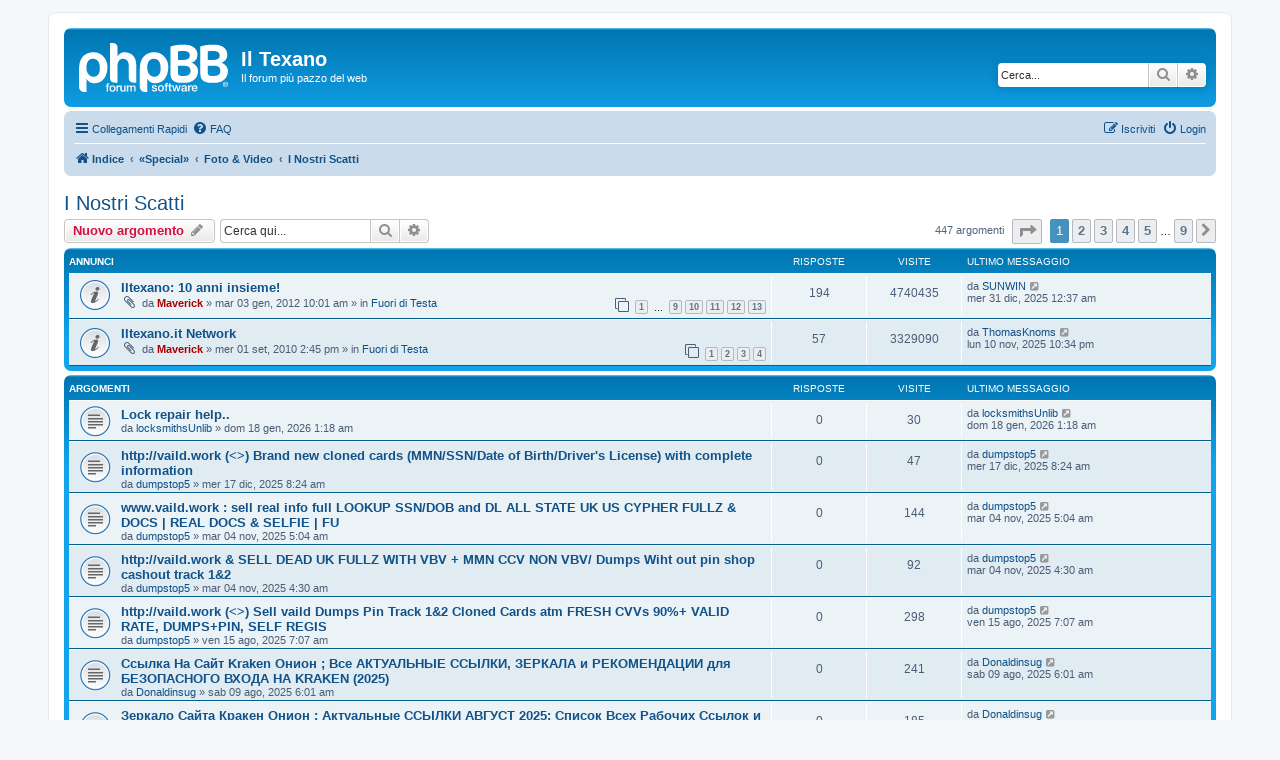

--- FILE ---
content_type: text/html; charset=UTF-8
request_url: https://forum.iltexano.it/viewforum.php?f=68&sid=e7bfc12950c37ce8eea8b4459fa76757
body_size: 12357
content:
<!DOCTYPE html>
<html dir="ltr" lang="it">
<head>
<meta charset="utf-8" />
<meta http-equiv="X-UA-Compatible" content="IE=edge">
<meta name="viewport" content="width=device-width, initial-scale=1" />

<title>I Nostri Scatti - Il Texano</title>


	<link rel="canonical" href="https://forum.iltexano.it/viewforum.php?f=68">

<!--
	phpBB style name: prosilver
	Based on style:   prosilver (this is the default phpBB3 style)
	Original author:  Tom Beddard ( http://www.subBlue.com/ )
	Modified by:
-->

<link href="./assets/css/font-awesome.min.css?assets_version=14" rel="stylesheet">
<link href="./styles/prosilver/theme/stylesheet.css?assets_version=14" rel="stylesheet">
<link href="./styles/prosilver/theme/it/stylesheet.css?assets_version=14" rel="stylesheet">




<!--[if lte IE 9]>
	<link href="./styles/prosilver/theme/tweaks.css?assets_version=14" rel="stylesheet">
<![endif]-->





</head>
<body id="phpbb" class="nojs notouch section-viewforum ltr ">


<div id="wrap" class="wrap">
	<a id="top" class="top-anchor" accesskey="t"></a>
	<div id="page-header">
		<div class="headerbar" role="banner">
					<div class="inner">

			<div id="site-description" class="site-description">
		<a id="logo" class="logo" href="./index.php?sid=94e2a9f9837505430ccf83d492ac256b" title="Indice">
					<span class="site_logo"></span>
				</a>
				<h1>Il Texano</h1>
				<p>Il forum più pazzo del web</p>
				<p class="skiplink"><a href="#start_here">Passa al contenuto</a></p>
			</div>

									<div id="search-box" class="search-box search-header" role="search">
				<form action="./search.php?sid=94e2a9f9837505430ccf83d492ac256b" method="get" id="search">
				<fieldset>
					<input name="keywords" id="keywords" type="search" maxlength="128" title="Ricerca per termini" class="inputbox search tiny" size="20" value="" placeholder="Cerca..." />
					<button class="button button-search" type="submit" title="Cerca">
						<i class="icon fa-search fa-fw" aria-hidden="true"></i><span class="sr-only">Cerca</span>
					</button>
					<a href="./search.php?sid=94e2a9f9837505430ccf83d492ac256b" class="button button-search-end" title="Ricerca avanzata">
						<i class="icon fa-cog fa-fw" aria-hidden="true"></i><span class="sr-only">Ricerca avanzata</span>
					</a>
					<input type="hidden" name="sid" value="94e2a9f9837505430ccf83d492ac256b" />

				</fieldset>
				</form>
			</div>
						
			</div>
					</div>
				<div class="navbar" role="navigation">
	<div class="inner">

	<ul id="nav-main" class="nav-main linklist" role="menubar">

		<li id="quick-links" class="quick-links dropdown-container responsive-menu" data-skip-responsive="true">
			<a href="#" class="dropdown-trigger">
				<i class="icon fa-bars fa-fw" aria-hidden="true"></i><span>Collegamenti Rapidi</span>
			</a>
			<div class="dropdown">
				<div class="pointer"><div class="pointer-inner"></div></div>
				<ul class="dropdown-contents" role="menu">
					
											<li class="separator"></li>
																									<li>
								<a href="./search.php?search_id=unanswered&amp;sid=94e2a9f9837505430ccf83d492ac256b" role="menuitem">
									<i class="icon fa-file-o fa-fw icon-gray" aria-hidden="true"></i><span>Argomenti senza risposta</span>
								</a>
							</li>
							<li>
								<a href="./search.php?search_id=active_topics&amp;sid=94e2a9f9837505430ccf83d492ac256b" role="menuitem">
									<i class="icon fa-file-o fa-fw icon-blue" aria-hidden="true"></i><span>Argomenti attivi</span>
								</a>
							</li>
							<li class="separator"></li>
							<li>
								<a href="./search.php?sid=94e2a9f9837505430ccf83d492ac256b" role="menuitem">
									<i class="icon fa-search fa-fw" aria-hidden="true"></i><span>Cerca</span>
								</a>
							</li>
					
										<li class="separator"></li>

									</ul>
			</div>
		</li>

				<li data-skip-responsive="true">
			<a href="/app.php/help/faq?sid=94e2a9f9837505430ccf83d492ac256b" rel="help" title="FAQ (Domande Frequenti)" role="menuitem">
				<i class="icon fa-question-circle fa-fw" aria-hidden="true"></i><span>FAQ</span>
			</a>
		</li>
						
			<li class="rightside"  data-skip-responsive="true">
			<a href="./ucp.php?mode=login&amp;redirect=viewforum.php%3Ff%3D68&amp;sid=94e2a9f9837505430ccf83d492ac256b" title="Login" accesskey="x" role="menuitem">
				<i class="icon fa-power-off fa-fw" aria-hidden="true"></i><span>Login</span>
			</a>
		</li>
					<li class="rightside" data-skip-responsive="true">
				<a href="./ucp.php?mode=register&amp;sid=94e2a9f9837505430ccf83d492ac256b" role="menuitem">
					<i class="icon fa-pencil-square-o  fa-fw" aria-hidden="true"></i><span>Iscriviti</span>
				</a>
			</li>
						</ul>

	<ul id="nav-breadcrumbs" class="nav-breadcrumbs linklist navlinks" role="menubar">
				
		
		<li class="breadcrumbs" itemscope itemtype="https://schema.org/BreadcrumbList">

			
							<span class="crumb" itemtype="https://schema.org/ListItem" itemprop="itemListElement" itemscope><a itemprop="item" href="./index.php?sid=94e2a9f9837505430ccf83d492ac256b" accesskey="h" data-navbar-reference="index"><i class="icon fa-home fa-fw"></i><span itemprop="name">Indice</span></a><meta itemprop="position" content="1" /></span>

											
								<span class="crumb" itemtype="https://schema.org/ListItem" itemprop="itemListElement" itemscope data-forum-id="56"><a itemprop="item" href="./viewforum.php?f=56&amp;sid=94e2a9f9837505430ccf83d492ac256b"><span itemprop="name">«Special»</span></a><meta itemprop="position" content="2" /></span>
															
								<span class="crumb" itemtype="https://schema.org/ListItem" itemprop="itemListElement" itemscope data-forum-id="42"><a itemprop="item" href="./viewforum.php?f=42&amp;sid=94e2a9f9837505430ccf83d492ac256b"><span itemprop="name">Foto &amp; Video</span></a><meta itemprop="position" content="3" /></span>
															
								<span class="crumb" itemtype="https://schema.org/ListItem" itemprop="itemListElement" itemscope data-forum-id="68"><a itemprop="item" href="./viewforum.php?f=68&amp;sid=94e2a9f9837505430ccf83d492ac256b"><span itemprop="name">I Nostri Scatti</span></a><meta itemprop="position" content="4" /></span>
							
					</li>

		
					<li class="rightside responsive-search">
				<a href="./search.php?sid=94e2a9f9837505430ccf83d492ac256b" title="Visualizza le opzioni di ricerca avanzata" role="menuitem">
					<i class="icon fa-search fa-fw" aria-hidden="true"></i><span class="sr-only">Cerca</span>
				</a>
			</li>
			</ul>

	</div>
</div>
	</div>

	
	<a id="start_here" class="anchor"></a>
	<div id="page-body" class="page-body" role="main">
		
		<h2 class="forum-title"><a href="./viewforum.php?f=68&amp;sid=94e2a9f9837505430ccf83d492ac256b">I Nostri Scatti</a></h2>
<div>
	<!-- NOTE: remove the style="display: none" when you want to have the forum description on the forum body -->
	<div style="display: none !important;">Linkiamo qui tutti gli scatti che abbiamo caricato sull'album fotografico de iltexano.it<br /></div>	</div>



	<div class="action-bar bar-top">

				
		<a href="./posting.php?mode=post&amp;f=68&amp;sid=94e2a9f9837505430ccf83d492ac256b" class="button" title="Scrivi un nuovo argomento">
							<span>Nuovo argomento</span> <i class="icon fa-pencil fa-fw" aria-hidden="true"></i>
					</a>
				
			<div class="search-box" role="search">
			<form method="get" id="forum-search" action="./search.php?sid=94e2a9f9837505430ccf83d492ac256b">
			<fieldset>
				<input class="inputbox search tiny" type="search" name="keywords" id="search_keywords" size="20" placeholder="Cerca qui..." />
				<button class="button button-search" type="submit" title="Cerca">
					<i class="icon fa-search fa-fw" aria-hidden="true"></i><span class="sr-only">Cerca</span>
				</button>
				<a href="./search.php?fid%5B%5D=68&amp;sid=94e2a9f9837505430ccf83d492ac256b" class="button button-search-end" title="Ricerca avanzata">
					<i class="icon fa-cog fa-fw" aria-hidden="true"></i><span class="sr-only">Ricerca avanzata</span>
				</a>
				<input type="hidden" name="fid[0]" value="68" />
<input type="hidden" name="sid" value="94e2a9f9837505430ccf83d492ac256b" />

			</fieldset>
			</form>
		</div>
	
	<div class="pagination">
				447 argomenti
					<ul>
	<li class="dropdown-container dropdown-button-control dropdown-page-jump page-jump">
		<a class="button button-icon-only dropdown-trigger" href="#" title="Clicca per andare alla pagina…" role="button"><i class="icon fa-level-down fa-rotate-270" aria-hidden="true"></i><span class="sr-only">Pagina <strong>1</strong> di <strong>9</strong></span></a>
		<div class="dropdown">
			<div class="pointer"><div class="pointer-inner"></div></div>
			<ul class="dropdown-contents">
				<li>Vai alla pagina:</li>
				<li class="page-jump-form">
					<input type="number" name="page-number" min="1" max="999999" title="Inserisci il numero della pagina a cui vuoi andare." class="inputbox tiny" data-per-page="50" data-base-url=".&#x2F;viewforum.php&#x3F;f&#x3D;68&amp;amp&#x3B;sid&#x3D;94e2a9f9837505430ccf83d492ac256b" data-start-name="start" />
					<input class="button2" value="Vai" type="button" />
				</li>
			</ul>
		</div>
	</li>
		<li class="active"><span>1</span></li>
				<li><a class="button" href="./viewforum.php?f=68&amp;sid=94e2a9f9837505430ccf83d492ac256b&amp;start=50" role="button">2</a></li>
				<li><a class="button" href="./viewforum.php?f=68&amp;sid=94e2a9f9837505430ccf83d492ac256b&amp;start=100" role="button">3</a></li>
				<li><a class="button" href="./viewforum.php?f=68&amp;sid=94e2a9f9837505430ccf83d492ac256b&amp;start=150" role="button">4</a></li>
				<li><a class="button" href="./viewforum.php?f=68&amp;sid=94e2a9f9837505430ccf83d492ac256b&amp;start=200" role="button">5</a></li>
			<li class="ellipsis" role="separator"><span>…</span></li>
				<li><a class="button" href="./viewforum.php?f=68&amp;sid=94e2a9f9837505430ccf83d492ac256b&amp;start=400" role="button">9</a></li>
				<li class="arrow next"><a class="button button-icon-only" href="./viewforum.php?f=68&amp;sid=94e2a9f9837505430ccf83d492ac256b&amp;start=50" rel="next" role="button"><i class="icon fa-chevron-right fa-fw" aria-hidden="true"></i><span class="sr-only">Prossimo</span></a></li>
	</ul>
			</div>

	</div>




	
			<div class="forumbg announcement">
		<div class="inner">
		<ul class="topiclist">
			<li class="header">
				<dl class="row-item">
					<dt><div class="list-inner">Annunci</div></dt>
					<dd class="posts">Risposte</dd>
					<dd class="views">Visite </dd>
					<dd class="lastpost"><span>Ultimo messaggio</span></dd>
				</dl>
			</li>
		</ul>
		<ul class="topiclist topics">
	
				<li class="row bg1 global-announce">
						<dl class="row-item global_read">
				<dt title="Nessun messaggio da leggere">
										<div class="list-inner">
																		<a href="./viewtopic.php?f=2&amp;t=7460&amp;sid=94e2a9f9837505430ccf83d492ac256b" class="topictitle">Iltexano: 10 anni insieme!</a>																								<br />
						
												<div class="responsive-show" style="display: none;">
							Ultimo messaggio da <a href="./memberlist.php?mode=viewprofile&amp;u=83175&amp;sid=94e2a9f9837505430ccf83d492ac256b" class="username">SUNWIN</a> &laquo; <a href="./viewtopic.php?f=2&amp;t=7460&amp;p=383216&amp;sid=94e2a9f9837505430ccf83d492ac256b#p383216" title="Vai all’ultimo messaggio"><time datetime="2025-12-30T22:37:56+00:00">mer 31 dic, 2025 12:37 am</time></a>
							<br />Inviato in <a href="./viewforum.php?f=2&amp;sid=94e2a9f9837505430ccf83d492ac256b">Fuori di Testa</a>						</div>
														<span class="responsive-show left-box" style="display: none;">Risposte: <strong>194</strong></span>
													
						<div class="topic-poster responsive-hide left-box">
														<i class="icon fa-paperclip fa-fw" aria-hidden="true"></i>														da <a href="./memberlist.php?mode=viewprofile&amp;u=2&amp;sid=94e2a9f9837505430ccf83d492ac256b" style="color: #AA0000;" class="username-coloured">Maverick</a> &raquo; <time datetime="2012-01-03T08:01:57+00:00">mar 03 gen, 2012 10:01 am</time>
														 &raquo; in <a href="./viewforum.php?f=2&amp;sid=94e2a9f9837505430ccf83d492ac256b">Fuori di Testa</a>						</div>

												<div class="pagination">
							<span><i class="icon fa-clone fa-fw" aria-hidden="true"></i></span>
							<ul>
															<li><a class="button" href="./viewtopic.php?f=2&amp;t=7460&amp;sid=94e2a9f9837505430ccf83d492ac256b">1</a></li>
																							<li class="ellipsis"><span>…</span></li>
																							<li><a class="button" href="./viewtopic.php?f=2&amp;t=7460&amp;sid=94e2a9f9837505430ccf83d492ac256b&amp;start=120">9</a></li>
																							<li><a class="button" href="./viewtopic.php?f=2&amp;t=7460&amp;sid=94e2a9f9837505430ccf83d492ac256b&amp;start=135">10</a></li>
																							<li><a class="button" href="./viewtopic.php?f=2&amp;t=7460&amp;sid=94e2a9f9837505430ccf83d492ac256b&amp;start=150">11</a></li>
																							<li><a class="button" href="./viewtopic.php?f=2&amp;t=7460&amp;sid=94e2a9f9837505430ccf83d492ac256b&amp;start=165">12</a></li>
																							<li><a class="button" href="./viewtopic.php?f=2&amp;t=7460&amp;sid=94e2a9f9837505430ccf83d492ac256b&amp;start=180">13</a></li>
																																													</ul>
						</div>
						
											</div>
				</dt>
				<dd class="posts">194 <dfn>Risposte</dfn></dd>
				<dd class="views">4740435 <dfn>Visite </dfn></dd>
				<dd class="lastpost">
					<span><dfn>Ultimo messaggio </dfn>da <a href="./memberlist.php?mode=viewprofile&amp;u=83175&amp;sid=94e2a9f9837505430ccf83d492ac256b" class="username">SUNWIN</a>													<a href="./viewtopic.php?f=2&amp;t=7460&amp;p=383216&amp;sid=94e2a9f9837505430ccf83d492ac256b#p383216" title="Vai all’ultimo messaggio">
								<i class="icon fa-external-link-square fa-fw icon-lightgray icon-md" aria-hidden="true"></i><span class="sr-only"></span>
							</a>
												<br /><time datetime="2025-12-30T22:37:56+00:00">mer 31 dic, 2025 12:37 am</time>
					</span>
				</dd>
			</dl>
					</li>
		
	

	
	
				<li class="row bg2 global-announce">
						<dl class="row-item global_read">
				<dt title="Nessun messaggio da leggere">
										<div class="list-inner">
																		<a href="./viewtopic.php?f=2&amp;t=6945&amp;sid=94e2a9f9837505430ccf83d492ac256b" class="topictitle">Iltexano.it Network</a>																								<br />
						
												<div class="responsive-show" style="display: none;">
							Ultimo messaggio da <a href="./memberlist.php?mode=viewprofile&amp;u=82480&amp;sid=94e2a9f9837505430ccf83d492ac256b" class="username">ThomasKnoms</a> &laquo; <a href="./viewtopic.php?f=2&amp;t=6945&amp;p=375921&amp;sid=94e2a9f9837505430ccf83d492ac256b#p375921" title="Vai all’ultimo messaggio"><time datetime="2025-11-10T20:34:35+00:00">lun 10 nov, 2025 10:34 pm</time></a>
							<br />Inviato in <a href="./viewforum.php?f=2&amp;sid=94e2a9f9837505430ccf83d492ac256b">Fuori di Testa</a>						</div>
														<span class="responsive-show left-box" style="display: none;">Risposte: <strong>57</strong></span>
													
						<div class="topic-poster responsive-hide left-box">
														<i class="icon fa-paperclip fa-fw" aria-hidden="true"></i>														da <a href="./memberlist.php?mode=viewprofile&amp;u=2&amp;sid=94e2a9f9837505430ccf83d492ac256b" style="color: #AA0000;" class="username-coloured">Maverick</a> &raquo; <time datetime="2010-09-01T12:45:38+00:00">mer 01 set, 2010 2:45 pm</time>
														 &raquo; in <a href="./viewforum.php?f=2&amp;sid=94e2a9f9837505430ccf83d492ac256b">Fuori di Testa</a>						</div>

												<div class="pagination">
							<span><i class="icon fa-clone fa-fw" aria-hidden="true"></i></span>
							<ul>
															<li><a class="button" href="./viewtopic.php?f=2&amp;t=6945&amp;sid=94e2a9f9837505430ccf83d492ac256b">1</a></li>
																							<li><a class="button" href="./viewtopic.php?f=2&amp;t=6945&amp;sid=94e2a9f9837505430ccf83d492ac256b&amp;start=15">2</a></li>
																							<li><a class="button" href="./viewtopic.php?f=2&amp;t=6945&amp;sid=94e2a9f9837505430ccf83d492ac256b&amp;start=30">3</a></li>
																							<li><a class="button" href="./viewtopic.php?f=2&amp;t=6945&amp;sid=94e2a9f9837505430ccf83d492ac256b&amp;start=45">4</a></li>
																																													</ul>
						</div>
						
											</div>
				</dt>
				<dd class="posts">57 <dfn>Risposte</dfn></dd>
				<dd class="views">3329090 <dfn>Visite </dfn></dd>
				<dd class="lastpost">
					<span><dfn>Ultimo messaggio </dfn>da <a href="./memberlist.php?mode=viewprofile&amp;u=82480&amp;sid=94e2a9f9837505430ccf83d492ac256b" class="username">ThomasKnoms</a>													<a href="./viewtopic.php?f=2&amp;t=6945&amp;p=375921&amp;sid=94e2a9f9837505430ccf83d492ac256b#p375921" title="Vai all’ultimo messaggio">
								<i class="icon fa-external-link-square fa-fw icon-lightgray icon-md" aria-hidden="true"></i><span class="sr-only"></span>
							</a>
												<br /><time datetime="2025-11-10T20:34:35+00:00">lun 10 nov, 2025 10:34 pm</time>
					</span>
				</dd>
			</dl>
					</li>
		
	

			</ul>
		</div>
	</div>
	
			<div class="forumbg">
		<div class="inner">
		<ul class="topiclist">
			<li class="header">
				<dl class="row-item">
					<dt><div class="list-inner">Argomenti</div></dt>
					<dd class="posts">Risposte</dd>
					<dd class="views">Visite </dd>
					<dd class="lastpost"><span>Ultimo messaggio</span></dd>
				</dl>
			</li>
		</ul>
		<ul class="topiclist topics">
	
				<li class="row bg1">
						<dl class="row-item topic_read">
				<dt title="Nessun messaggio da leggere">
										<div class="list-inner">
																		<a href="./viewtopic.php?f=68&amp;t=134997&amp;sid=94e2a9f9837505430ccf83d492ac256b" class="topictitle">Lock repair help..</a>																								<br />
						
												<div class="responsive-show" style="display: none;">
							Ultimo messaggio da <a href="./memberlist.php?mode=viewprofile&amp;u=83415&amp;sid=94e2a9f9837505430ccf83d492ac256b" class="username">locksmithsUnlib</a> &laquo; <a href="./viewtopic.php?f=68&amp;t=134997&amp;p=389813&amp;sid=94e2a9f9837505430ccf83d492ac256b#p389813" title="Vai all’ultimo messaggio"><time datetime="2026-01-17T23:18:16+00:00">dom 18 gen, 2026 1:18 am</time></a>
													</div>
													
						<div class="topic-poster responsive-hide left-box">
																												da <a href="./memberlist.php?mode=viewprofile&amp;u=83415&amp;sid=94e2a9f9837505430ccf83d492ac256b" class="username">locksmithsUnlib</a> &raquo; <time datetime="2026-01-17T23:18:16+00:00">dom 18 gen, 2026 1:18 am</time>
																				</div>

						
											</div>
				</dt>
				<dd class="posts">0 <dfn>Risposte</dfn></dd>
				<dd class="views">30 <dfn>Visite </dfn></dd>
				<dd class="lastpost">
					<span><dfn>Ultimo messaggio </dfn>da <a href="./memberlist.php?mode=viewprofile&amp;u=83415&amp;sid=94e2a9f9837505430ccf83d492ac256b" class="username">locksmithsUnlib</a>													<a href="./viewtopic.php?f=68&amp;t=134997&amp;p=389813&amp;sid=94e2a9f9837505430ccf83d492ac256b#p389813" title="Vai all’ultimo messaggio">
								<i class="icon fa-external-link-square fa-fw icon-lightgray icon-md" aria-hidden="true"></i><span class="sr-only"></span>
							</a>
												<br /><time datetime="2026-01-17T23:18:16+00:00">dom 18 gen, 2026 1:18 am</time>
					</span>
				</dd>
			</dl>
					</li>
		
	

	
	
				<li class="row bg2">
						<dl class="row-item topic_read">
				<dt title="Nessun messaggio da leggere">
										<div class="list-inner">
																		<a href="./viewtopic.php?f=68&amp;t=130241&amp;sid=94e2a9f9837505430ccf83d492ac256b" class="topictitle">http://vaild.work (&lt;&gt;) Brand new cloned cards (MMN/SSN/Date of Birth/Driver's License) with complete information</a>																								<br />
						
												<div class="responsive-show" style="display: none;">
							Ultimo messaggio da <a href="./memberlist.php?mode=viewprofile&amp;u=81800&amp;sid=94e2a9f9837505430ccf83d492ac256b" class="username">dumpstop5</a> &laquo; <a href="./viewtopic.php?f=68&amp;t=130241&amp;p=381268&amp;sid=94e2a9f9837505430ccf83d492ac256b#p381268" title="Vai all’ultimo messaggio"><time datetime="2025-12-17T06:24:43+00:00">mer 17 dic, 2025 8:24 am</time></a>
													</div>
													
						<div class="topic-poster responsive-hide left-box">
																												da <a href="./memberlist.php?mode=viewprofile&amp;u=81800&amp;sid=94e2a9f9837505430ccf83d492ac256b" class="username">dumpstop5</a> &raquo; <time datetime="2025-12-17T06:24:43+00:00">mer 17 dic, 2025 8:24 am</time>
																				</div>

						
											</div>
				</dt>
				<dd class="posts">0 <dfn>Risposte</dfn></dd>
				<dd class="views">47 <dfn>Visite </dfn></dd>
				<dd class="lastpost">
					<span><dfn>Ultimo messaggio </dfn>da <a href="./memberlist.php?mode=viewprofile&amp;u=81800&amp;sid=94e2a9f9837505430ccf83d492ac256b" class="username">dumpstop5</a>													<a href="./viewtopic.php?f=68&amp;t=130241&amp;p=381268&amp;sid=94e2a9f9837505430ccf83d492ac256b#p381268" title="Vai all’ultimo messaggio">
								<i class="icon fa-external-link-square fa-fw icon-lightgray icon-md" aria-hidden="true"></i><span class="sr-only"></span>
							</a>
												<br /><time datetime="2025-12-17T06:24:43+00:00">mer 17 dic, 2025 8:24 am</time>
					</span>
				</dd>
			</dl>
					</li>
		
	

	
	
				<li class="row bg1">
						<dl class="row-item topic_read">
				<dt title="Nessun messaggio da leggere">
										<div class="list-inner">
																		<a href="./viewtopic.php?f=68&amp;t=126076&amp;sid=94e2a9f9837505430ccf83d492ac256b" class="topictitle">www.vaild.work : sell real info full LOOKUP SSN/DOB and DL ALL STATE UK US CYPHER FULLZ &amp; DOCS | REAL DOCS &amp; SELFIE | FU</a>																								<br />
						
												<div class="responsive-show" style="display: none;">
							Ultimo messaggio da <a href="./memberlist.php?mode=viewprofile&amp;u=81800&amp;sid=94e2a9f9837505430ccf83d492ac256b" class="username">dumpstop5</a> &laquo; <a href="./viewtopic.php?f=68&amp;t=126076&amp;p=375527&amp;sid=94e2a9f9837505430ccf83d492ac256b#p375527" title="Vai all’ultimo messaggio"><time datetime="2025-11-04T03:04:10+00:00">mar 04 nov, 2025 5:04 am</time></a>
													</div>
													
						<div class="topic-poster responsive-hide left-box">
																												da <a href="./memberlist.php?mode=viewprofile&amp;u=81800&amp;sid=94e2a9f9837505430ccf83d492ac256b" class="username">dumpstop5</a> &raquo; <time datetime="2025-11-04T03:04:10+00:00">mar 04 nov, 2025 5:04 am</time>
																				</div>

						
											</div>
				</dt>
				<dd class="posts">0 <dfn>Risposte</dfn></dd>
				<dd class="views">144 <dfn>Visite </dfn></dd>
				<dd class="lastpost">
					<span><dfn>Ultimo messaggio </dfn>da <a href="./memberlist.php?mode=viewprofile&amp;u=81800&amp;sid=94e2a9f9837505430ccf83d492ac256b" class="username">dumpstop5</a>													<a href="./viewtopic.php?f=68&amp;t=126076&amp;p=375527&amp;sid=94e2a9f9837505430ccf83d492ac256b#p375527" title="Vai all’ultimo messaggio">
								<i class="icon fa-external-link-square fa-fw icon-lightgray icon-md" aria-hidden="true"></i><span class="sr-only"></span>
							</a>
												<br /><time datetime="2025-11-04T03:04:10+00:00">mar 04 nov, 2025 5:04 am</time>
					</span>
				</dd>
			</dl>
					</li>
		
	

	
	
				<li class="row bg2">
						<dl class="row-item topic_read">
				<dt title="Nessun messaggio da leggere">
										<div class="list-inner">
																		<a href="./viewtopic.php?f=68&amp;t=126057&amp;sid=94e2a9f9837505430ccf83d492ac256b" class="topictitle">http://vaild.work &amp; SELL DEAD UK FULLZ WITH VBV + MMN CCV NON VBV/ Dumps Wiht out pin shop cashout track 1&amp;2</a>																								<br />
						
												<div class="responsive-show" style="display: none;">
							Ultimo messaggio da <a href="./memberlist.php?mode=viewprofile&amp;u=81800&amp;sid=94e2a9f9837505430ccf83d492ac256b" class="username">dumpstop5</a> &laquo; <a href="./viewtopic.php?f=68&amp;t=126057&amp;p=375508&amp;sid=94e2a9f9837505430ccf83d492ac256b#p375508" title="Vai all’ultimo messaggio"><time datetime="2025-11-04T02:30:59+00:00">mar 04 nov, 2025 4:30 am</time></a>
													</div>
													
						<div class="topic-poster responsive-hide left-box">
																												da <a href="./memberlist.php?mode=viewprofile&amp;u=81800&amp;sid=94e2a9f9837505430ccf83d492ac256b" class="username">dumpstop5</a> &raquo; <time datetime="2025-11-04T02:30:59+00:00">mar 04 nov, 2025 4:30 am</time>
																				</div>

						
											</div>
				</dt>
				<dd class="posts">0 <dfn>Risposte</dfn></dd>
				<dd class="views">92 <dfn>Visite </dfn></dd>
				<dd class="lastpost">
					<span><dfn>Ultimo messaggio </dfn>da <a href="./memberlist.php?mode=viewprofile&amp;u=81800&amp;sid=94e2a9f9837505430ccf83d492ac256b" class="username">dumpstop5</a>													<a href="./viewtopic.php?f=68&amp;t=126057&amp;p=375508&amp;sid=94e2a9f9837505430ccf83d492ac256b#p375508" title="Vai all’ultimo messaggio">
								<i class="icon fa-external-link-square fa-fw icon-lightgray icon-md" aria-hidden="true"></i><span class="sr-only"></span>
							</a>
												<br /><time datetime="2025-11-04T02:30:59+00:00">mar 04 nov, 2025 4:30 am</time>
					</span>
				</dd>
			</dl>
					</li>
		
	

	
	
				<li class="row bg1">
						<dl class="row-item topic_read">
				<dt title="Nessun messaggio da leggere">
										<div class="list-inner">
																		<a href="./viewtopic.php?f=68&amp;t=125374&amp;sid=94e2a9f9837505430ccf83d492ac256b" class="topictitle">http://vaild.work (&lt;&gt;) Sell vaild Dumps Pin Track 1&amp;2 Cloned Cards atm FRESH CVVs 90%+ VALID RATE, DUMPS+PIN, SELF REGIS</a>																								<br />
						
												<div class="responsive-show" style="display: none;">
							Ultimo messaggio da <a href="./memberlist.php?mode=viewprofile&amp;u=81800&amp;sid=94e2a9f9837505430ccf83d492ac256b" class="username">dumpstop5</a> &laquo; <a href="./viewtopic.php?f=68&amp;t=125374&amp;p=374365&amp;sid=94e2a9f9837505430ccf83d492ac256b#p374365" title="Vai all’ultimo messaggio"><time datetime="2025-08-15T05:07:49+00:00">ven 15 ago, 2025 7:07 am</time></a>
													</div>
													
						<div class="topic-poster responsive-hide left-box">
																												da <a href="./memberlist.php?mode=viewprofile&amp;u=81800&amp;sid=94e2a9f9837505430ccf83d492ac256b" class="username">dumpstop5</a> &raquo; <time datetime="2025-08-15T05:07:49+00:00">ven 15 ago, 2025 7:07 am</time>
																				</div>

						
											</div>
				</dt>
				<dd class="posts">0 <dfn>Risposte</dfn></dd>
				<dd class="views">298 <dfn>Visite </dfn></dd>
				<dd class="lastpost">
					<span><dfn>Ultimo messaggio </dfn>da <a href="./memberlist.php?mode=viewprofile&amp;u=81800&amp;sid=94e2a9f9837505430ccf83d492ac256b" class="username">dumpstop5</a>													<a href="./viewtopic.php?f=68&amp;t=125374&amp;p=374365&amp;sid=94e2a9f9837505430ccf83d492ac256b#p374365" title="Vai all’ultimo messaggio">
								<i class="icon fa-external-link-square fa-fw icon-lightgray icon-md" aria-hidden="true"></i><span class="sr-only"></span>
							</a>
												<br /><time datetime="2025-08-15T05:07:49+00:00">ven 15 ago, 2025 7:07 am</time>
					</span>
				</dd>
			</dl>
					</li>
		
	

	
	
				<li class="row bg2">
						<dl class="row-item topic_read">
				<dt title="Nessun messaggio da leggere">
										<div class="list-inner">
																		<a href="./viewtopic.php?f=68&amp;t=124586&amp;sid=94e2a9f9837505430ccf83d492ac256b" class="topictitle">Ссылка На Сайт Kraken Онион ; Все АКТУАЛЬНЫЕ ССЫЛКИ, ЗЕРКАЛА и РЕКОМЕНДАЦИИ для БЕЗОПАСНОГО ВХОДА НА KRAKEN (2025)</a>																								<br />
						
												<div class="responsive-show" style="display: none;">
							Ultimo messaggio da <a href="./memberlist.php?mode=viewprofile&amp;u=82040&amp;sid=94e2a9f9837505430ccf83d492ac256b" class="username">Donaldinsug</a> &laquo; <a href="./viewtopic.php?f=68&amp;t=124586&amp;p=373567&amp;sid=94e2a9f9837505430ccf83d492ac256b#p373567" title="Vai all’ultimo messaggio"><time datetime="2025-08-09T04:01:24+00:00">sab 09 ago, 2025 6:01 am</time></a>
													</div>
													
						<div class="topic-poster responsive-hide left-box">
																												da <a href="./memberlist.php?mode=viewprofile&amp;u=82040&amp;sid=94e2a9f9837505430ccf83d492ac256b" class="username">Donaldinsug</a> &raquo; <time datetime="2025-08-09T04:01:24+00:00">sab 09 ago, 2025 6:01 am</time>
																				</div>

						
											</div>
				</dt>
				<dd class="posts">0 <dfn>Risposte</dfn></dd>
				<dd class="views">241 <dfn>Visite </dfn></dd>
				<dd class="lastpost">
					<span><dfn>Ultimo messaggio </dfn>da <a href="./memberlist.php?mode=viewprofile&amp;u=82040&amp;sid=94e2a9f9837505430ccf83d492ac256b" class="username">Donaldinsug</a>													<a href="./viewtopic.php?f=68&amp;t=124586&amp;p=373567&amp;sid=94e2a9f9837505430ccf83d492ac256b#p373567" title="Vai all’ultimo messaggio">
								<i class="icon fa-external-link-square fa-fw icon-lightgray icon-md" aria-hidden="true"></i><span class="sr-only"></span>
							</a>
												<br /><time datetime="2025-08-09T04:01:24+00:00">sab 09 ago, 2025 6:01 am</time>
					</span>
				</dd>
			</dl>
					</li>
		
	

	
	
				<li class="row bg1">
						<dl class="row-item topic_read">
				<dt title="Nessun messaggio da leggere">
										<div class="list-inner">
																		<a href="./viewtopic.php?f=68&amp;t=124565&amp;sid=94e2a9f9837505430ccf83d492ac256b" class="topictitle">Зеркало Сайта Кракен Онион ; Актуальные ССЫЛКИ АВГУСТ 2025: Список Всех Рабочих Ссылок и новых Зеркал для Безопасного Вх</a>																								<br />
						
												<div class="responsive-show" style="display: none;">
							Ultimo messaggio da <a href="./memberlist.php?mode=viewprofile&amp;u=82040&amp;sid=94e2a9f9837505430ccf83d492ac256b" class="username">Donaldinsug</a> &laquo; <a href="./viewtopic.php?f=68&amp;t=124565&amp;p=373533&amp;sid=94e2a9f9837505430ccf83d492ac256b#p373533" title="Vai all’ultimo messaggio"><time datetime="2025-08-09T03:33:08+00:00">sab 09 ago, 2025 5:33 am</time></a>
													</div>
													
						<div class="topic-poster responsive-hide left-box">
																												da <a href="./memberlist.php?mode=viewprofile&amp;u=82040&amp;sid=94e2a9f9837505430ccf83d492ac256b" class="username">Donaldinsug</a> &raquo; <time datetime="2025-08-09T03:33:08+00:00">sab 09 ago, 2025 5:33 am</time>
																				</div>

						
											</div>
				</dt>
				<dd class="posts">0 <dfn>Risposte</dfn></dd>
				<dd class="views">185 <dfn>Visite </dfn></dd>
				<dd class="lastpost">
					<span><dfn>Ultimo messaggio </dfn>da <a href="./memberlist.php?mode=viewprofile&amp;u=82040&amp;sid=94e2a9f9837505430ccf83d492ac256b" class="username">Donaldinsug</a>													<a href="./viewtopic.php?f=68&amp;t=124565&amp;p=373533&amp;sid=94e2a9f9837505430ccf83d492ac256b#p373533" title="Vai all’ultimo messaggio">
								<i class="icon fa-external-link-square fa-fw icon-lightgray icon-md" aria-hidden="true"></i><span class="sr-only"></span>
							</a>
												<br /><time datetime="2025-08-09T03:33:08+00:00">sab 09 ago, 2025 5:33 am</time>
					</span>
				</dd>
			</dl>
					</li>
		
	

	
	
				<li class="row bg2">
						<dl class="row-item topic_read">
				<dt title="Nessun messaggio da leggere">
										<div class="list-inner">
																		<a href="./viewtopic.php?f=68&amp;t=124548&amp;sid=94e2a9f9837505430ccf83d492ac256b" class="topictitle">Зеркало Сайта Kraken Тор ; Все АКТУАЛЬНЫЕ ССЫЛКИ, ЗЕРКАЛА и РЕКОМЕНДАЦИИ для БЕЗОПАСНОГО ВХОДА НА KRAKEN (2025)</a>																								<br />
						
												<div class="responsive-show" style="display: none;">
							Ultimo messaggio da <a href="./memberlist.php?mode=viewprofile&amp;u=82040&amp;sid=94e2a9f9837505430ccf83d492ac256b" class="username">Donaldinsug</a> &laquo; <a href="./viewtopic.php?f=68&amp;t=124548&amp;p=373510&amp;sid=94e2a9f9837505430ccf83d492ac256b#p373510" title="Vai all’ultimo messaggio"><time datetime="2025-08-09T03:20:40+00:00">sab 09 ago, 2025 5:20 am</time></a>
													</div>
													
						<div class="topic-poster responsive-hide left-box">
																												da <a href="./memberlist.php?mode=viewprofile&amp;u=82040&amp;sid=94e2a9f9837505430ccf83d492ac256b" class="username">Donaldinsug</a> &raquo; <time datetime="2025-08-09T03:20:40+00:00">sab 09 ago, 2025 5:20 am</time>
																				</div>

						
											</div>
				</dt>
				<dd class="posts">0 <dfn>Risposte</dfn></dd>
				<dd class="views">202 <dfn>Visite </dfn></dd>
				<dd class="lastpost">
					<span><dfn>Ultimo messaggio </dfn>da <a href="./memberlist.php?mode=viewprofile&amp;u=82040&amp;sid=94e2a9f9837505430ccf83d492ac256b" class="username">Donaldinsug</a>													<a href="./viewtopic.php?f=68&amp;t=124548&amp;p=373510&amp;sid=94e2a9f9837505430ccf83d492ac256b#p373510" title="Vai all’ultimo messaggio">
								<i class="icon fa-external-link-square fa-fw icon-lightgray icon-md" aria-hidden="true"></i><span class="sr-only"></span>
							</a>
												<br /><time datetime="2025-08-09T03:20:40+00:00">sab 09 ago, 2025 5:20 am</time>
					</span>
				</dd>
			</dl>
					</li>
		
	

	
	
				<li class="row bg1">
						<dl class="row-item topic_read">
				<dt title="Nessun messaggio da leggere">
										<div class="list-inner">
																		<a href="./viewtopic.php?f=68&amp;t=124528&amp;sid=94e2a9f9837505430ccf83d492ac256b" class="topictitle">Зеркало Сайта Кракен Даркнет : Актуальные ССЫЛКИ АВГУСТ 2025: Список Всех Рабочих Ссылок и новых Зеркал для Безопасного</a>																								<br />
						
												<div class="responsive-show" style="display: none;">
							Ultimo messaggio da <a href="./memberlist.php?mode=viewprofile&amp;u=82040&amp;sid=94e2a9f9837505430ccf83d492ac256b" class="username">Donaldinsug</a> &laquo; <a href="./viewtopic.php?f=68&amp;t=124528&amp;p=373485&amp;sid=94e2a9f9837505430ccf83d492ac256b#p373485" title="Vai all’ultimo messaggio"><time datetime="2025-08-09T03:07:27+00:00">sab 09 ago, 2025 5:07 am</time></a>
													</div>
													
						<div class="topic-poster responsive-hide left-box">
																												da <a href="./memberlist.php?mode=viewprofile&amp;u=82040&amp;sid=94e2a9f9837505430ccf83d492ac256b" class="username">Donaldinsug</a> &raquo; <time datetime="2025-08-09T03:07:27+00:00">sab 09 ago, 2025 5:07 am</time>
																				</div>

						
											</div>
				</dt>
				<dd class="posts">0 <dfn>Risposte</dfn></dd>
				<dd class="views">207 <dfn>Visite </dfn></dd>
				<dd class="lastpost">
					<span><dfn>Ultimo messaggio </dfn>da <a href="./memberlist.php?mode=viewprofile&amp;u=82040&amp;sid=94e2a9f9837505430ccf83d492ac256b" class="username">Donaldinsug</a>													<a href="./viewtopic.php?f=68&amp;t=124528&amp;p=373485&amp;sid=94e2a9f9837505430ccf83d492ac256b#p373485" title="Vai all’ultimo messaggio">
								<i class="icon fa-external-link-square fa-fw icon-lightgray icon-md" aria-hidden="true"></i><span class="sr-only"></span>
							</a>
												<br /><time datetime="2025-08-09T03:07:27+00:00">sab 09 ago, 2025 5:07 am</time>
					</span>
				</dd>
			</dl>
					</li>
		
	

	
	
				<li class="row bg2">
						<dl class="row-item topic_read">
				<dt title="Nessun messaggio da leggere">
										<div class="list-inner">
																		<a href="./viewtopic.php?f=68&amp;t=124507&amp;sid=94e2a9f9837505430ccf83d492ac256b" class="topictitle">Зеркало Сайта Kraken Тор : Актуальные ССЫЛКИ АВГУСТ 2025: Список Всех Рабочих Ссылок и новых Зеркал для Безопасного Вход</a>																								<br />
						
												<div class="responsive-show" style="display: none;">
							Ultimo messaggio da <a href="./memberlist.php?mode=viewprofile&amp;u=82040&amp;sid=94e2a9f9837505430ccf83d492ac256b" class="username">Donaldinsug</a> &laquo; <a href="./viewtopic.php?f=68&amp;t=124507&amp;p=373453&amp;sid=94e2a9f9837505430ccf83d492ac256b#p373453" title="Vai all’ultimo messaggio"><time datetime="2025-08-09T02:43:18+00:00">sab 09 ago, 2025 4:43 am</time></a>
													</div>
													
						<div class="topic-poster responsive-hide left-box">
																												da <a href="./memberlist.php?mode=viewprofile&amp;u=82040&amp;sid=94e2a9f9837505430ccf83d492ac256b" class="username">Donaldinsug</a> &raquo; <time datetime="2025-08-09T02:43:18+00:00">sab 09 ago, 2025 4:43 am</time>
																				</div>

						
											</div>
				</dt>
				<dd class="posts">0 <dfn>Risposte</dfn></dd>
				<dd class="views">202 <dfn>Visite </dfn></dd>
				<dd class="lastpost">
					<span><dfn>Ultimo messaggio </dfn>da <a href="./memberlist.php?mode=viewprofile&amp;u=82040&amp;sid=94e2a9f9837505430ccf83d492ac256b" class="username">Donaldinsug</a>													<a href="./viewtopic.php?f=68&amp;t=124507&amp;p=373453&amp;sid=94e2a9f9837505430ccf83d492ac256b#p373453" title="Vai all’ultimo messaggio">
								<i class="icon fa-external-link-square fa-fw icon-lightgray icon-md" aria-hidden="true"></i><span class="sr-only"></span>
							</a>
												<br /><time datetime="2025-08-09T02:43:18+00:00">sab 09 ago, 2025 4:43 am</time>
					</span>
				</dd>
			</dl>
					</li>
		
	

	
	
				<li class="row bg1">
						<dl class="row-item topic_read">
				<dt title="Nessun messaggio da leggere">
										<div class="list-inner">
																		<a href="./viewtopic.php?f=68&amp;t=122377&amp;sid=94e2a9f9837505430ccf83d492ac256b" class="topictitle">Welcome to Betso – The Best Online Casino and Most Trusted Gaming Platform!</a>																								<br />
						
												<div class="responsive-show" style="display: none;">
							Ultimo messaggio da <a href="./memberlist.php?mode=viewprofile&amp;u=81544&amp;sid=94e2a9f9837505430ccf83d492ac256b" class="username">SarathMCL</a> &laquo; <a href="./viewtopic.php?f=68&amp;t=122377&amp;p=371270&amp;sid=94e2a9f9837505430ccf83d492ac256b#p371270" title="Vai all’ultimo messaggio"><time datetime="2025-07-09T11:04:45+00:00">mer 09 lug, 2025 1:04 pm</time></a>
													</div>
													
						<div class="topic-poster responsive-hide left-box">
																												da <a href="./memberlist.php?mode=viewprofile&amp;u=81544&amp;sid=94e2a9f9837505430ccf83d492ac256b" class="username">SarathMCL</a> &raquo; <time datetime="2025-07-09T11:04:45+00:00">mer 09 lug, 2025 1:04 pm</time>
																				</div>

						
											</div>
				</dt>
				<dd class="posts">0 <dfn>Risposte</dfn></dd>
				<dd class="views">274 <dfn>Visite </dfn></dd>
				<dd class="lastpost">
					<span><dfn>Ultimo messaggio </dfn>da <a href="./memberlist.php?mode=viewprofile&amp;u=81544&amp;sid=94e2a9f9837505430ccf83d492ac256b" class="username">SarathMCL</a>													<a href="./viewtopic.php?f=68&amp;t=122377&amp;p=371270&amp;sid=94e2a9f9837505430ccf83d492ac256b#p371270" title="Vai all’ultimo messaggio">
								<i class="icon fa-external-link-square fa-fw icon-lightgray icon-md" aria-hidden="true"></i><span class="sr-only"></span>
							</a>
												<br /><time datetime="2025-07-09T11:04:45+00:00">mer 09 lug, 2025 1:04 pm</time>
					</span>
				</dd>
			</dl>
					</li>
		
	

	
	
				<li class="row bg2">
						<dl class="row-item topic_read">
				<dt title="Nessun messaggio da leggere">
										<div class="list-inner">
																		<a href="./viewtopic.php?f=68&amp;t=121711&amp;sid=94e2a9f9837505430ccf83d492ac256b" class="topictitle">Welcome to KLB99 – The Best Online Casino and Most Trusted Gaming Platform!</a>																								<br />
						
												<div class="responsive-show" style="display: none;">
							Ultimo messaggio da <a href="./memberlist.php?mode=viewprofile&amp;u=81544&amp;sid=94e2a9f9837505430ccf83d492ac256b" class="username">SarathMCL</a> &laquo; <a href="./viewtopic.php?f=68&amp;t=121711&amp;p=370951&amp;sid=94e2a9f9837505430ccf83d492ac256b#p370951" title="Vai all’ultimo messaggio"><time datetime="2025-06-27T05:35:22+00:00">ven 27 giu, 2025 7:35 am</time></a>
													</div>
														<span class="responsive-show left-box" style="display: none;">Risposte: <strong>1</strong></span>
													
						<div class="topic-poster responsive-hide left-box">
																												da <a href="./memberlist.php?mode=viewprofile&amp;u=81544&amp;sid=94e2a9f9837505430ccf83d492ac256b" class="username">SarathMCL</a> &raquo; <time datetime="2025-06-07T10:14:49+00:00">sab 07 giu, 2025 12:14 pm</time>
																				</div>

						
											</div>
				</dt>
				<dd class="posts">1 <dfn>Risposte</dfn></dd>
				<dd class="views">587 <dfn>Visite </dfn></dd>
				<dd class="lastpost">
					<span><dfn>Ultimo messaggio </dfn>da <a href="./memberlist.php?mode=viewprofile&amp;u=81544&amp;sid=94e2a9f9837505430ccf83d492ac256b" class="username">SarathMCL</a>													<a href="./viewtopic.php?f=68&amp;t=121711&amp;p=370951&amp;sid=94e2a9f9837505430ccf83d492ac256b#p370951" title="Vai all’ultimo messaggio">
								<i class="icon fa-external-link-square fa-fw icon-lightgray icon-md" aria-hidden="true"></i><span class="sr-only"></span>
							</a>
												<br /><time datetime="2025-06-27T05:35:22+00:00">ven 27 giu, 2025 7:35 am</time>
					</span>
				</dd>
			</dl>
					</li>
		
	

	
	
				<li class="row bg1">
						<dl class="row-item topic_read">
				<dt title="Nessun messaggio da leggere">
										<div class="list-inner">
																		<a href="./viewtopic.php?f=68&amp;t=121459&amp;sid=94e2a9f9837505430ccf83d492ac256b" class="topictitle">р7 казино официальный сайт О 253</a>																								<br />
						
												<div class="responsive-show" style="display: none;">
							Ultimo messaggio da <a href="./memberlist.php?mode=viewprofile&amp;u=81299&amp;sid=94e2a9f9837505430ccf83d492ac256b" class="username">rofficSleer</a> &laquo; <a href="./viewtopic.php?f=68&amp;t=121459&amp;p=370120&amp;sid=94e2a9f9837505430ccf83d492ac256b#p370120" title="Vai all’ultimo messaggio"><time datetime="2025-05-13T23:46:49+00:00">mer 14 mag, 2025 1:46 am</time></a>
													</div>
													
						<div class="topic-poster responsive-hide left-box">
																												da <a href="./memberlist.php?mode=viewprofile&amp;u=81299&amp;sid=94e2a9f9837505430ccf83d492ac256b" class="username">rofficSleer</a> &raquo; <time datetime="2025-05-13T23:46:49+00:00">mer 14 mag, 2025 1:46 am</time>
																				</div>

						
											</div>
				</dt>
				<dd class="posts">0 <dfn>Risposte</dfn></dd>
				<dd class="views">746 <dfn>Visite </dfn></dd>
				<dd class="lastpost">
					<span><dfn>Ultimo messaggio </dfn>da <a href="./memberlist.php?mode=viewprofile&amp;u=81299&amp;sid=94e2a9f9837505430ccf83d492ac256b" class="username">rofficSleer</a>													<a href="./viewtopic.php?f=68&amp;t=121459&amp;p=370120&amp;sid=94e2a9f9837505430ccf83d492ac256b#p370120" title="Vai all’ultimo messaggio">
								<i class="icon fa-external-link-square fa-fw icon-lightgray icon-md" aria-hidden="true"></i><span class="sr-only"></span>
							</a>
												<br /><time datetime="2025-05-13T23:46:49+00:00">mer 14 mag, 2025 1:46 am</time>
					</span>
				</dd>
			</dl>
					</li>
		
	

	
	
				<li class="row bg2">
						<dl class="row-item topic_read">
				<dt title="Nessun messaggio da leggere">
										<div class="list-inner">
																		<a href="./viewtopic.php?f=68&amp;t=121422&amp;sid=94e2a9f9837505430ccf83d492ac256b" class="topictitle">7k casino регистрация Т 1458</a>																								<br />
						
												<div class="responsive-show" style="display: none;">
							Ultimo messaggio da <a href="./memberlist.php?mode=viewprofile&amp;u=81271&amp;sid=94e2a9f9837505430ccf83d492ac256b" class="username">officiPioda</a> &laquo; <a href="./viewtopic.php?f=68&amp;t=121422&amp;p=369988&amp;sid=94e2a9f9837505430ccf83d492ac256b#p369988" title="Vai all’ultimo messaggio"><time datetime="2025-05-13T06:36:05+00:00">mar 13 mag, 2025 8:36 am</time></a>
													</div>
													
						<div class="topic-poster responsive-hide left-box">
																												da <a href="./memberlist.php?mode=viewprofile&amp;u=81271&amp;sid=94e2a9f9837505430ccf83d492ac256b" class="username">officiPioda</a> &raquo; <time datetime="2025-05-13T06:36:05+00:00">mar 13 mag, 2025 8:36 am</time>
																				</div>

						
											</div>
				</dt>
				<dd class="posts">0 <dfn>Risposte</dfn></dd>
				<dd class="views">444 <dfn>Visite </dfn></dd>
				<dd class="lastpost">
					<span><dfn>Ultimo messaggio </dfn>da <a href="./memberlist.php?mode=viewprofile&amp;u=81271&amp;sid=94e2a9f9837505430ccf83d492ac256b" class="username">officiPioda</a>													<a href="./viewtopic.php?f=68&amp;t=121422&amp;p=369988&amp;sid=94e2a9f9837505430ccf83d492ac256b#p369988" title="Vai all’ultimo messaggio">
								<i class="icon fa-external-link-square fa-fw icon-lightgray icon-md" aria-hidden="true"></i><span class="sr-only"></span>
							</a>
												<br /><time datetime="2025-05-13T06:36:05+00:00">mar 13 mag, 2025 8:36 am</time>
					</span>
				</dd>
			</dl>
					</li>
		
	

	
	
				<li class="row bg1">
						<dl class="row-item topic_read">
				<dt title="Nessun messaggio da leggere">
										<div class="list-inner">
																		<a href="./viewtopic.php?f=68&amp;t=121397&amp;sid=94e2a9f9837505430ccf83d492ac256b" class="topictitle">7k casino вход Ь 1409</a>																								<br />
						
												<div class="responsive-show" style="display: none;">
							Ultimo messaggio da <a href="./memberlist.php?mode=viewprofile&amp;u=81271&amp;sid=94e2a9f9837505430ccf83d492ac256b" class="username">officiPioda</a> &laquo; <a href="./viewtopic.php?f=68&amp;t=121397&amp;p=369957&amp;sid=94e2a9f9837505430ccf83d492ac256b#p369957" title="Vai all’ultimo messaggio"><time datetime="2025-05-13T06:11:47+00:00">mar 13 mag, 2025 8:11 am</time></a>
													</div>
													
						<div class="topic-poster responsive-hide left-box">
																												da <a href="./memberlist.php?mode=viewprofile&amp;u=81271&amp;sid=94e2a9f9837505430ccf83d492ac256b" class="username">officiPioda</a> &raquo; <time datetime="2025-05-13T06:11:47+00:00">mar 13 mag, 2025 8:11 am</time>
																				</div>

						
											</div>
				</dt>
				<dd class="posts">0 <dfn>Risposte</dfn></dd>
				<dd class="views">360 <dfn>Visite </dfn></dd>
				<dd class="lastpost">
					<span><dfn>Ultimo messaggio </dfn>da <a href="./memberlist.php?mode=viewprofile&amp;u=81271&amp;sid=94e2a9f9837505430ccf83d492ac256b" class="username">officiPioda</a>													<a href="./viewtopic.php?f=68&amp;t=121397&amp;p=369957&amp;sid=94e2a9f9837505430ccf83d492ac256b#p369957" title="Vai all’ultimo messaggio">
								<i class="icon fa-external-link-square fa-fw icon-lightgray icon-md" aria-hidden="true"></i><span class="sr-only"></span>
							</a>
												<br /><time datetime="2025-05-13T06:11:47+00:00">mar 13 mag, 2025 8:11 am</time>
					</span>
				</dd>
			</dl>
					</li>
		
	

	
	
				<li class="row bg2">
						<dl class="row-item topic_read">
				<dt title="Nessun messaggio da leggere">
										<div class="list-inner">
																		<a href="./viewtopic.php?f=68&amp;t=121366&amp;sid=94e2a9f9837505430ccf83d492ac256b" class="topictitle">пин ап казино официальный сайт Я 276</a>																								<br />
						
												<div class="responsive-show" style="display: none;">
							Ultimo messaggio da <a href="./memberlist.php?mode=viewprofile&amp;u=81280&amp;sid=94e2a9f9837505430ccf83d492ac256b" class="username">pinupPioda</a> &laquo; <a href="./viewtopic.php?f=68&amp;t=121366&amp;p=369921&amp;sid=94e2a9f9837505430ccf83d492ac256b#p369921" title="Vai all’ultimo messaggio"><time datetime="2025-05-13T05:42:50+00:00">mar 13 mag, 2025 7:42 am</time></a>
													</div>
													
						<div class="topic-poster responsive-hide left-box">
																												da <a href="./memberlist.php?mode=viewprofile&amp;u=81280&amp;sid=94e2a9f9837505430ccf83d492ac256b" class="username">pinupPioda</a> &raquo; <time datetime="2025-05-13T05:42:50+00:00">mar 13 mag, 2025 7:42 am</time>
																				</div>

						
											</div>
				</dt>
				<dd class="posts">0 <dfn>Risposte</dfn></dd>
				<dd class="views">373 <dfn>Visite </dfn></dd>
				<dd class="lastpost">
					<span><dfn>Ultimo messaggio </dfn>da <a href="./memberlist.php?mode=viewprofile&amp;u=81280&amp;sid=94e2a9f9837505430ccf83d492ac256b" class="username">pinupPioda</a>													<a href="./viewtopic.php?f=68&amp;t=121366&amp;p=369921&amp;sid=94e2a9f9837505430ccf83d492ac256b#p369921" title="Vai all’ultimo messaggio">
								<i class="icon fa-external-link-square fa-fw icon-lightgray icon-md" aria-hidden="true"></i><span class="sr-only"></span>
							</a>
												<br /><time datetime="2025-05-13T05:42:50+00:00">mar 13 mag, 2025 7:42 am</time>
					</span>
				</dd>
			</dl>
					</li>
		
	

	
	
				<li class="row bg1">
						<dl class="row-item topic_read">
				<dt title="Nessun messaggio da leggere">
										<div class="list-inner">
																		<a href="./viewtopic.php?f=68&amp;t=121341&amp;sid=94e2a9f9837505430ccf83d492ac256b" class="topictitle">7к казино официальный сайт Х 1283</a>																								<br />
						
												<div class="responsive-show" style="display: none;">
							Ultimo messaggio da <a href="./memberlist.php?mode=viewprofile&amp;u=81271&amp;sid=94e2a9f9837505430ccf83d492ac256b" class="username">officiPioda</a> &laquo; <a href="./viewtopic.php?f=68&amp;t=121341&amp;p=369890&amp;sid=94e2a9f9837505430ccf83d492ac256b#p369890" title="Vai all’ultimo messaggio"><time datetime="2025-05-13T05:16:35+00:00">mar 13 mag, 2025 7:16 am</time></a>
													</div>
													
						<div class="topic-poster responsive-hide left-box">
																												da <a href="./memberlist.php?mode=viewprofile&amp;u=81271&amp;sid=94e2a9f9837505430ccf83d492ac256b" class="username">officiPioda</a> &raquo; <time datetime="2025-05-13T05:16:35+00:00">mar 13 mag, 2025 7:16 am</time>
																				</div>

						
											</div>
				</dt>
				<dd class="posts">0 <dfn>Risposte</dfn></dd>
				<dd class="views">344 <dfn>Visite </dfn></dd>
				<dd class="lastpost">
					<span><dfn>Ultimo messaggio </dfn>da <a href="./memberlist.php?mode=viewprofile&amp;u=81271&amp;sid=94e2a9f9837505430ccf83d492ac256b" class="username">officiPioda</a>													<a href="./viewtopic.php?f=68&amp;t=121341&amp;p=369890&amp;sid=94e2a9f9837505430ccf83d492ac256b#p369890" title="Vai all’ultimo messaggio">
								<i class="icon fa-external-link-square fa-fw icon-lightgray icon-md" aria-hidden="true"></i><span class="sr-only"></span>
							</a>
												<br /><time datetime="2025-05-13T05:16:35+00:00">mar 13 mag, 2025 7:16 am</time>
					</span>
				</dd>
			</dl>
					</li>
		
	

	
	
				<li class="row bg2">
						<dl class="row-item topic_read">
				<dt title="Nessun messaggio da leggere">
										<div class="list-inner">
																		<a href="./viewtopic.php?f=68&amp;t=105423&amp;sid=94e2a9f9837505430ccf83d492ac256b" class="topictitle">Spilleautomater På Nett Ringerike, Norske Spilleautomater</a>																								<br />
						
												<div class="responsive-show" style="display: none;">
							Ultimo messaggio da <a href="./memberlist.php?mode=viewprofile&amp;u=1287&amp;sid=94e2a9f9837505430ccf83d492ac256b" class="username">Kyliedix</a> &laquo; <a href="./viewtopic.php?f=68&amp;t=105423&amp;p=278743&amp;sid=94e2a9f9837505430ccf83d492ac256b#p278743" title="Vai all’ultimo messaggio"><time datetime="2024-06-21T12:59:23+00:00">ven 21 giu, 2024 2:59 pm</time></a>
													</div>
														<span class="responsive-show left-box" style="display: none;">Risposte: <strong>4</strong></span>
													
						<div class="topic-poster responsive-hide left-box">
																												da <a href="./memberlist.php?mode=viewprofile&amp;u=1287&amp;sid=94e2a9f9837505430ccf83d492ac256b" class="username">Kyliedix</a> &raquo; <time datetime="2024-06-21T12:57:24+00:00">ven 21 giu, 2024 2:57 pm</time>
																				</div>

						
											</div>
				</dt>
				<dd class="posts">4 <dfn>Risposte</dfn></dd>
				<dd class="views">2328 <dfn>Visite </dfn></dd>
				<dd class="lastpost">
					<span><dfn>Ultimo messaggio </dfn>da <a href="./memberlist.php?mode=viewprofile&amp;u=1287&amp;sid=94e2a9f9837505430ccf83d492ac256b" class="username">Kyliedix</a>													<a href="./viewtopic.php?f=68&amp;t=105423&amp;p=278743&amp;sid=94e2a9f9837505430ccf83d492ac256b#p278743" title="Vai all’ultimo messaggio">
								<i class="icon fa-external-link-square fa-fw icon-lightgray icon-md" aria-hidden="true"></i><span class="sr-only"></span>
							</a>
												<br /><time datetime="2024-06-21T12:59:23+00:00">ven 21 giu, 2024 2:59 pm</time>
					</span>
				</dd>
			</dl>
					</li>
		
	

	
	
				<li class="row bg1">
						<dl class="row-item topic_read">
				<dt title="Nessun messaggio da leggere">
										<div class="list-inner">
																		<a href="./viewtopic.php?f=68&amp;t=93838&amp;sid=94e2a9f9837505430ccf83d492ac256b" class="topictitle">DO YOU URGENTLY NEED A DRIVER'S LICENSE, PASSPORT, ID CARD, RESIDENCE PERMITS, TOEFL - IELTS CERTIFICATE ONLINE</a>																								<br />
						
												<div class="responsive-show" style="display: none;">
							Ultimo messaggio da <a href="./memberlist.php?mode=viewprofile&amp;u=30714&amp;sid=94e2a9f9837505430ccf83d492ac256b" class="username">RUSEPHA</a> &laquo; <a href="./viewtopic.php?f=68&amp;t=93838&amp;p=234221&amp;sid=94e2a9f9837505430ccf83d492ac256b#p234221" title="Vai all’ultimo messaggio"><time datetime="2024-05-08T16:41:22+00:00">mer 08 mag, 2024 6:41 pm</time></a>
													</div>
													
						<div class="topic-poster responsive-hide left-box">
																												da <a href="./memberlist.php?mode=viewprofile&amp;u=30714&amp;sid=94e2a9f9837505430ccf83d492ac256b" class="username">RUSEPHA</a> &raquo; <time datetime="2024-05-08T16:41:22+00:00">mer 08 mag, 2024 6:41 pm</time>
																				</div>

						
											</div>
				</dt>
				<dd class="posts">0 <dfn>Risposte</dfn></dd>
				<dd class="views">2085 <dfn>Visite </dfn></dd>
				<dd class="lastpost">
					<span><dfn>Ultimo messaggio </dfn>da <a href="./memberlist.php?mode=viewprofile&amp;u=30714&amp;sid=94e2a9f9837505430ccf83d492ac256b" class="username">RUSEPHA</a>													<a href="./viewtopic.php?f=68&amp;t=93838&amp;p=234221&amp;sid=94e2a9f9837505430ccf83d492ac256b#p234221" title="Vai all’ultimo messaggio">
								<i class="icon fa-external-link-square fa-fw icon-lightgray icon-md" aria-hidden="true"></i><span class="sr-only"></span>
							</a>
												<br /><time datetime="2024-05-08T16:41:22+00:00">mer 08 mag, 2024 6:41 pm</time>
					</span>
				</dd>
			</dl>
					</li>
		
	

	
	
				<li class="row bg2">
						<dl class="row-item topic_read">
				<dt title="Nessun messaggio da leggere">
										<div class="list-inner">
																		<a href="./viewtopic.php?f=68&amp;t=90160&amp;sid=94e2a9f9837505430ccf83d492ac256b" class="topictitle">Bonusy Za Rejestracje W Kasynie albo Jednoręki Bandyta Online Na Telefon</a>																								<br />
						
												<div class="responsive-show" style="display: none;">
							Ultimo messaggio da <a href="./memberlist.php?mode=viewprofile&amp;u=1287&amp;sid=94e2a9f9837505430ccf83d492ac256b" class="username">Kyliedix</a> &laquo; <a href="./viewtopic.php?f=68&amp;t=90160&amp;p=218917&amp;sid=94e2a9f9837505430ccf83d492ac256b#p218917" title="Vai all’ultimo messaggio"><time datetime="2024-04-27T08:21:04+00:00">sab 27 apr, 2024 10:21 am</time></a>
													</div>
														<span class="responsive-show left-box" style="display: none;">Risposte: <strong>8</strong></span>
													
						<div class="topic-poster responsive-hide left-box">
																												da <a href="./memberlist.php?mode=viewprofile&amp;u=1287&amp;sid=94e2a9f9837505430ccf83d492ac256b" class="username">Kyliedix</a> &raquo; <time datetime="2024-04-27T08:14:13+00:00">sab 27 apr, 2024 10:14 am</time>
																				</div>

						
											</div>
				</dt>
				<dd class="posts">8 <dfn>Risposte</dfn></dd>
				<dd class="views">2833 <dfn>Visite </dfn></dd>
				<dd class="lastpost">
					<span><dfn>Ultimo messaggio </dfn>da <a href="./memberlist.php?mode=viewprofile&amp;u=1287&amp;sid=94e2a9f9837505430ccf83d492ac256b" class="username">Kyliedix</a>													<a href="./viewtopic.php?f=68&amp;t=90160&amp;p=218917&amp;sid=94e2a9f9837505430ccf83d492ac256b#p218917" title="Vai all’ultimo messaggio">
								<i class="icon fa-external-link-square fa-fw icon-lightgray icon-md" aria-hidden="true"></i><span class="sr-only"></span>
							</a>
												<br /><time datetime="2024-04-27T08:21:04+00:00">sab 27 apr, 2024 10:21 am</time>
					</span>
				</dd>
			</dl>
					</li>
		
	

	
	
				<li class="row bg1">
						<dl class="row-item topic_read">
				<dt title="Nessun messaggio da leggere">
										<div class="list-inner">
																		<a href="./viewtopic.php?f=68&amp;t=30671&amp;sid=94e2a9f9837505430ccf83d492ac256b" class="topictitle">Aralexi</a>																								<br />
						
												<div class="responsive-show" style="display: none;">
							Ultimo messaggio da <a href="./memberlist.php?mode=viewprofile&amp;u=1287&amp;sid=94e2a9f9837505430ccf83d492ac256b" class="username">Kyliedix</a> &laquo; <a href="./viewtopic.php?f=68&amp;t=30671&amp;p=143245&amp;sid=94e2a9f9837505430ccf83d492ac256b#p143245" title="Vai all’ultimo messaggio"><time datetime="2024-03-06T14:31:45+00:00">mer 06 mar, 2024 4:31 pm</time></a>
													</div>
													
						<div class="topic-poster responsive-hide left-box">
																												da <a href="./memberlist.php?mode=viewprofile&amp;u=1287&amp;sid=94e2a9f9837505430ccf83d492ac256b" class="username">Kyliedix</a> &raquo; <time datetime="2024-03-06T14:31:45+00:00">mer 06 mar, 2024 4:31 pm</time>
																				</div>

						
											</div>
				</dt>
				<dd class="posts">0 <dfn>Risposte</dfn></dd>
				<dd class="views">1576 <dfn>Visite </dfn></dd>
				<dd class="lastpost">
					<span><dfn>Ultimo messaggio </dfn>da <a href="./memberlist.php?mode=viewprofile&amp;u=1287&amp;sid=94e2a9f9837505430ccf83d492ac256b" class="username">Kyliedix</a>													<a href="./viewtopic.php?f=68&amp;t=30671&amp;p=143245&amp;sid=94e2a9f9837505430ccf83d492ac256b#p143245" title="Vai all’ultimo messaggio">
								<i class="icon fa-external-link-square fa-fw icon-lightgray icon-md" aria-hidden="true"></i><span class="sr-only"></span>
							</a>
												<br /><time datetime="2024-03-06T14:31:45+00:00">mer 06 mar, 2024 4:31 pm</time>
					</span>
				</dd>
			</dl>
					</li>
		
	

	
	
				<li class="row bg2">
						<dl class="row-item topic_read">
				<dt title="Nessun messaggio da leggere">
										<div class="list-inner">
																		<a href="./viewtopic.php?f=68&amp;t=7173&amp;sid=94e2a9f9837505430ccf83d492ac256b" class="topictitle">Squirrel #2: Va bene se resto qui?</a>																								<br />
						
												<div class="responsive-show" style="display: none;">
							Ultimo messaggio da <a href="./memberlist.php?mode=viewprofile&amp;u=724&amp;sid=94e2a9f9837505430ccf83d492ac256b" class="username">tormento_</a> &laquo; <a href="./viewtopic.php?f=68&amp;t=7173&amp;p=118756&amp;sid=94e2a9f9837505430ccf83d492ac256b#p118756" title="Vai all’ultimo messaggio"><time datetime="2017-12-05T17:55:04+00:00">mar 05 dic, 2017 7:55 pm</time></a>
													</div>
														<span class="responsive-show left-box" style="display: none;">Risposte: <strong>1</strong></span>
													
						<div class="topic-poster responsive-hide left-box">
																												da <a href="./memberlist.php?mode=viewprofile&amp;u=2&amp;sid=94e2a9f9837505430ccf83d492ac256b" style="color: #AA0000;" class="username-coloured">Maverick</a> &raquo; <time datetime="2011-01-14T08:35:06+00:00">ven 14 gen, 2011 10:35 am</time>
																				</div>

						
											</div>
				</dt>
				<dd class="posts">1 <dfn>Risposte</dfn></dd>
				<dd class="views">14062 <dfn>Visite </dfn></dd>
				<dd class="lastpost">
					<span><dfn>Ultimo messaggio </dfn>da <a href="./memberlist.php?mode=viewprofile&amp;u=724&amp;sid=94e2a9f9837505430ccf83d492ac256b" class="username">tormento_</a>													<a href="./viewtopic.php?f=68&amp;t=7173&amp;p=118756&amp;sid=94e2a9f9837505430ccf83d492ac256b#p118756" title="Vai all’ultimo messaggio">
								<i class="icon fa-external-link-square fa-fw icon-lightgray icon-md" aria-hidden="true"></i><span class="sr-only"></span>
							</a>
												<br /><time datetime="2017-12-05T17:55:04+00:00">mar 05 dic, 2017 7:55 pm</time>
					</span>
				</dd>
			</dl>
					</li>
		
	

	
	
				<li class="row bg1">
						<dl class="row-item topic_read">
				<dt title="Nessun messaggio da leggere">
										<div class="list-inner">
																		<a href="./viewtopic.php?f=68&amp;t=7569&amp;sid=94e2a9f9837505430ccf83d492ac256b" class="topictitle">Qualche foto dalla montagna!</a>																								<br />
						
												<div class="responsive-show" style="display: none;">
							Ultimo messaggio da <a href="./memberlist.php?mode=viewprofile&amp;u=2&amp;sid=94e2a9f9837505430ccf83d492ac256b" style="color: #AA0000;" class="username-coloured">Maverick</a> &laquo; <a href="./viewtopic.php?f=68&amp;t=7569&amp;p=118667&amp;sid=94e2a9f9837505430ccf83d492ac256b#p118667" title="Vai all’ultimo messaggio"><time datetime="2014-09-02T08:03:26+00:00">mar 02 set, 2014 10:03 am</time></a>
													</div>
														<span class="responsive-show left-box" style="display: none;">Risposte: <strong>4</strong></span>
													
						<div class="topic-poster responsive-hide left-box">
														<i class="icon fa-paperclip fa-fw" aria-hidden="true"></i>														da <a href="./memberlist.php?mode=viewprofile&amp;u=2&amp;sid=94e2a9f9837505430ccf83d492ac256b" style="color: #AA0000;" class="username-coloured">Maverick</a> &raquo; <time datetime="2014-08-11T19:51:03+00:00">lun 11 ago, 2014 9:51 pm</time>
																				</div>

						
											</div>
				</dt>
				<dd class="posts">4 <dfn>Risposte</dfn></dd>
				<dd class="views">8933 <dfn>Visite </dfn></dd>
				<dd class="lastpost">
					<span><dfn>Ultimo messaggio </dfn>da <a href="./memberlist.php?mode=viewprofile&amp;u=2&amp;sid=94e2a9f9837505430ccf83d492ac256b" style="color: #AA0000;" class="username-coloured">Maverick</a>													<a href="./viewtopic.php?f=68&amp;t=7569&amp;p=118667&amp;sid=94e2a9f9837505430ccf83d492ac256b#p118667" title="Vai all’ultimo messaggio">
								<i class="icon fa-external-link-square fa-fw icon-lightgray icon-md" aria-hidden="true"></i><span class="sr-only"></span>
							</a>
												<br /><time datetime="2014-09-02T08:03:26+00:00">mar 02 set, 2014 10:03 am</time>
					</span>
				</dd>
			</dl>
					</li>
		
	

	
	
				<li class="row bg2">
						<dl class="row-item topic_read">
				<dt title="Nessun messaggio da leggere">
										<div class="list-inner">
																		<a href="./viewtopic.php?f=68&amp;t=7566&amp;sid=94e2a9f9837505430ccf83d492ac256b" class="topictitle">Il re del parco</a>																								<br />
						
												<div class="responsive-show" style="display: none;">
							Ultimo messaggio da <a href="./memberlist.php?mode=viewprofile&amp;u=2&amp;sid=94e2a9f9837505430ccf83d492ac256b" style="color: #AA0000;" class="username-coloured">Maverick</a> &laquo; <a href="./viewtopic.php?f=68&amp;t=7566&amp;p=118634&amp;sid=94e2a9f9837505430ccf83d492ac256b#p118634" title="Vai all’ultimo messaggio"><time datetime="2014-04-28T13:17:08+00:00">lun 28 apr, 2014 3:17 pm</time></a>
													</div>
													
						<div class="topic-poster responsive-hide left-box">
																												da <a href="./memberlist.php?mode=viewprofile&amp;u=2&amp;sid=94e2a9f9837505430ccf83d492ac256b" style="color: #AA0000;" class="username-coloured">Maverick</a> &raquo; <time datetime="2014-04-28T13:17:08+00:00">lun 28 apr, 2014 3:17 pm</time>
																				</div>

						
											</div>
				</dt>
				<dd class="posts">0 <dfn>Risposte</dfn></dd>
				<dd class="views">11282 <dfn>Visite </dfn></dd>
				<dd class="lastpost">
					<span><dfn>Ultimo messaggio </dfn>da <a href="./memberlist.php?mode=viewprofile&amp;u=2&amp;sid=94e2a9f9837505430ccf83d492ac256b" style="color: #AA0000;" class="username-coloured">Maverick</a>													<a href="./viewtopic.php?f=68&amp;t=7566&amp;p=118634&amp;sid=94e2a9f9837505430ccf83d492ac256b#p118634" title="Vai all’ultimo messaggio">
								<i class="icon fa-external-link-square fa-fw icon-lightgray icon-md" aria-hidden="true"></i><span class="sr-only"></span>
							</a>
												<br /><time datetime="2014-04-28T13:17:08+00:00">lun 28 apr, 2014 3:17 pm</time>
					</span>
				</dd>
			</dl>
					</li>
		
	

	
	
				<li class="row bg1">
						<dl class="row-item topic_read">
				<dt title="Nessun messaggio da leggere">
										<div class="list-inner">
																		<a href="./viewtopic.php?f=68&amp;t=7565&amp;sid=94e2a9f9837505430ccf83d492ac256b" class="topictitle">Rana e Ninfea</a>																								<br />
						
												<div class="responsive-show" style="display: none;">
							Ultimo messaggio da <a href="./memberlist.php?mode=viewprofile&amp;u=2&amp;sid=94e2a9f9837505430ccf83d492ac256b" style="color: #AA0000;" class="username-coloured">Maverick</a> &laquo; <a href="./viewtopic.php?f=68&amp;t=7565&amp;p=118633&amp;sid=94e2a9f9837505430ccf83d492ac256b#p118633" title="Vai all’ultimo messaggio"><time datetime="2014-04-28T13:16:39+00:00">lun 28 apr, 2014 3:16 pm</time></a>
													</div>
													
						<div class="topic-poster responsive-hide left-box">
																												da <a href="./memberlist.php?mode=viewprofile&amp;u=2&amp;sid=94e2a9f9837505430ccf83d492ac256b" style="color: #AA0000;" class="username-coloured">Maverick</a> &raquo; <time datetime="2014-04-28T13:16:39+00:00">lun 28 apr, 2014 3:16 pm</time>
																				</div>

						
											</div>
				</dt>
				<dd class="posts">0 <dfn>Risposte</dfn></dd>
				<dd class="views">11016 <dfn>Visite </dfn></dd>
				<dd class="lastpost">
					<span><dfn>Ultimo messaggio </dfn>da <a href="./memberlist.php?mode=viewprofile&amp;u=2&amp;sid=94e2a9f9837505430ccf83d492ac256b" style="color: #AA0000;" class="username-coloured">Maverick</a>													<a href="./viewtopic.php?f=68&amp;t=7565&amp;p=118633&amp;sid=94e2a9f9837505430ccf83d492ac256b#p118633" title="Vai all’ultimo messaggio">
								<i class="icon fa-external-link-square fa-fw icon-lightgray icon-md" aria-hidden="true"></i><span class="sr-only"></span>
							</a>
												<br /><time datetime="2014-04-28T13:16:39+00:00">lun 28 apr, 2014 3:16 pm</time>
					</span>
				</dd>
			</dl>
					</li>
		
	

	
	
				<li class="row bg2">
						<dl class="row-item topic_read">
				<dt title="Nessun messaggio da leggere">
										<div class="list-inner">
																		<a href="./viewtopic.php?f=68&amp;t=7564&amp;sid=94e2a9f9837505430ccf83d492ac256b" class="topictitle">Volpe</a>																								<br />
						
												<div class="responsive-show" style="display: none;">
							Ultimo messaggio da <a href="./memberlist.php?mode=viewprofile&amp;u=2&amp;sid=94e2a9f9837505430ccf83d492ac256b" style="color: #AA0000;" class="username-coloured">Maverick</a> &laquo; <a href="./viewtopic.php?f=68&amp;t=7564&amp;p=118632&amp;sid=94e2a9f9837505430ccf83d492ac256b#p118632" title="Vai all’ultimo messaggio"><time datetime="2014-04-28T13:14:48+00:00">lun 28 apr, 2014 3:14 pm</time></a>
													</div>
													
						<div class="topic-poster responsive-hide left-box">
																												da <a href="./memberlist.php?mode=viewprofile&amp;u=2&amp;sid=94e2a9f9837505430ccf83d492ac256b" style="color: #AA0000;" class="username-coloured">Maverick</a> &raquo; <time datetime="2014-04-28T13:14:48+00:00">lun 28 apr, 2014 3:14 pm</time>
																				</div>

						
											</div>
				</dt>
				<dd class="posts">0 <dfn>Risposte</dfn></dd>
				<dd class="views">10792 <dfn>Visite </dfn></dd>
				<dd class="lastpost">
					<span><dfn>Ultimo messaggio </dfn>da <a href="./memberlist.php?mode=viewprofile&amp;u=2&amp;sid=94e2a9f9837505430ccf83d492ac256b" style="color: #AA0000;" class="username-coloured">Maverick</a>													<a href="./viewtopic.php?f=68&amp;t=7564&amp;p=118632&amp;sid=94e2a9f9837505430ccf83d492ac256b#p118632" title="Vai all’ultimo messaggio">
								<i class="icon fa-external-link-square fa-fw icon-lightgray icon-md" aria-hidden="true"></i><span class="sr-only"></span>
							</a>
												<br /><time datetime="2014-04-28T13:14:48+00:00">lun 28 apr, 2014 3:14 pm</time>
					</span>
				</dd>
			</dl>
					</li>
		
	

	
	
				<li class="row bg1">
						<dl class="row-item topic_read">
				<dt title="Nessun messaggio da leggere">
										<div class="list-inner">
																		<a href="./viewtopic.php?f=68&amp;t=7523&amp;sid=94e2a9f9837505430ccf83d492ac256b" class="topictitle">Cordone Ombelicale</a>																								<br />
						
												<div class="responsive-show" style="display: none;">
							Ultimo messaggio da <a href="./memberlist.php?mode=viewprofile&amp;u=2&amp;sid=94e2a9f9837505430ccf83d492ac256b" style="color: #AA0000;" class="username-coloured">Maverick</a> &laquo; <a href="./viewtopic.php?f=68&amp;t=7523&amp;p=118188&amp;sid=94e2a9f9837505430ccf83d492ac256b#p118188" title="Vai all’ultimo messaggio"><time datetime="2012-10-15T09:02:59+00:00">lun 15 ott, 2012 11:02 am</time></a>
													</div>
													
						<div class="topic-poster responsive-hide left-box">
																												da <a href="./memberlist.php?mode=viewprofile&amp;u=2&amp;sid=94e2a9f9837505430ccf83d492ac256b" style="color: #AA0000;" class="username-coloured">Maverick</a> &raquo; <time datetime="2012-10-15T09:02:59+00:00">lun 15 ott, 2012 11:02 am</time>
																				</div>

						
											</div>
				</dt>
				<dd class="posts">0 <dfn>Risposte</dfn></dd>
				<dd class="views">11155 <dfn>Visite </dfn></dd>
				<dd class="lastpost">
					<span><dfn>Ultimo messaggio </dfn>da <a href="./memberlist.php?mode=viewprofile&amp;u=2&amp;sid=94e2a9f9837505430ccf83d492ac256b" style="color: #AA0000;" class="username-coloured">Maverick</a>													<a href="./viewtopic.php?f=68&amp;t=7523&amp;p=118188&amp;sid=94e2a9f9837505430ccf83d492ac256b#p118188" title="Vai all’ultimo messaggio">
								<i class="icon fa-external-link-square fa-fw icon-lightgray icon-md" aria-hidden="true"></i><span class="sr-only"></span>
							</a>
												<br /><time datetime="2012-10-15T09:02:59+00:00">lun 15 ott, 2012 11:02 am</time>
					</span>
				</dd>
			</dl>
					</li>
		
	

	
	
				<li class="row bg2">
						<dl class="row-item topic_read">
				<dt title="Nessun messaggio da leggere">
										<div class="list-inner">
																		<a href="./viewtopic.php?f=68&amp;t=7459&amp;sid=94e2a9f9837505430ccf83d492ac256b" class="topictitle">Gatto sardo</a>																								<br />
						
												<div class="responsive-show" style="display: none;">
							Ultimo messaggio da <a href="./memberlist.php?mode=viewprofile&amp;u=11&amp;sid=94e2a9f9837505430ccf83d492ac256b" class="username">biancoros</a> &laquo; <a href="./viewtopic.php?f=68&amp;t=7459&amp;p=116930&amp;sid=94e2a9f9837505430ccf83d492ac256b#p116930" title="Vai all’ultimo messaggio"><time datetime="2012-01-02T21:04:35+00:00">lun 02 gen, 2012 11:04 pm</time></a>
													</div>
														<span class="responsive-show left-box" style="display: none;">Risposte: <strong>6</strong></span>
													
						<div class="topic-poster responsive-hide left-box">
																												da <a href="./memberlist.php?mode=viewprofile&amp;u=11&amp;sid=94e2a9f9837505430ccf83d492ac256b" class="username">biancoros</a> &raquo; <time datetime="2011-12-31T14:42:48+00:00">sab 31 dic, 2011 4:42 pm</time>
																				</div>

						
											</div>
				</dt>
				<dd class="posts">6 <dfn>Risposte</dfn></dd>
				<dd class="views">8385 <dfn>Visite </dfn></dd>
				<dd class="lastpost">
					<span><dfn>Ultimo messaggio </dfn>da <a href="./memberlist.php?mode=viewprofile&amp;u=11&amp;sid=94e2a9f9837505430ccf83d492ac256b" class="username">biancoros</a>													<a href="./viewtopic.php?f=68&amp;t=7459&amp;p=116930&amp;sid=94e2a9f9837505430ccf83d492ac256b#p116930" title="Vai all’ultimo messaggio">
								<i class="icon fa-external-link-square fa-fw icon-lightgray icon-md" aria-hidden="true"></i><span class="sr-only"></span>
							</a>
												<br /><time datetime="2012-01-02T21:04:35+00:00">lun 02 gen, 2012 11:04 pm</time>
					</span>
				</dd>
			</dl>
					</li>
		
	

	
	
				<li class="row bg1">
						<dl class="row-item topic_read">
				<dt title="Nessun messaggio da leggere">
										<div class="list-inner">
																		<a href="./viewtopic.php?f=68&amp;t=7433&amp;sid=94e2a9f9837505430ccf83d492ac256b" class="topictitle">Brooklin Bridge</a>																								<br />
						
												<div class="responsive-show" style="display: none;">
							Ultimo messaggio da <a href="./memberlist.php?mode=viewprofile&amp;u=117&amp;sid=94e2a9f9837505430ccf83d492ac256b" class="username">Yuri</a> &laquo; <a href="./viewtopic.php?f=68&amp;t=7433&amp;p=116926&amp;sid=94e2a9f9837505430ccf83d492ac256b#p116926" title="Vai all’ultimo messaggio"><time datetime="2012-01-02T20:58:56+00:00">lun 02 gen, 2012 10:58 pm</time></a>
													</div>
														<span class="responsive-show left-box" style="display: none;">Risposte: <strong>15</strong></span>
													
						<div class="topic-poster responsive-hide left-box">
																												da <a href="./memberlist.php?mode=viewprofile&amp;u=11&amp;sid=94e2a9f9837505430ccf83d492ac256b" class="username">biancoros</a> &raquo; <time datetime="2011-10-11T18:43:24+00:00">mar 11 ott, 2011 8:43 pm</time>
																				</div>

												<div class="pagination">
							<span><i class="icon fa-clone fa-fw" aria-hidden="true"></i></span>
							<ul>
															<li><a class="button" href="./viewtopic.php?f=68&amp;t=7433&amp;sid=94e2a9f9837505430ccf83d492ac256b">1</a></li>
																							<li><a class="button" href="./viewtopic.php?f=68&amp;t=7433&amp;sid=94e2a9f9837505430ccf83d492ac256b&amp;start=15">2</a></li>
																																													</ul>
						</div>
						
											</div>
				</dt>
				<dd class="posts">15 <dfn>Risposte</dfn></dd>
				<dd class="views">14087 <dfn>Visite </dfn></dd>
				<dd class="lastpost">
					<span><dfn>Ultimo messaggio </dfn>da <a href="./memberlist.php?mode=viewprofile&amp;u=117&amp;sid=94e2a9f9837505430ccf83d492ac256b" class="username">Yuri</a>													<a href="./viewtopic.php?f=68&amp;t=7433&amp;p=116926&amp;sid=94e2a9f9837505430ccf83d492ac256b#p116926" title="Vai all’ultimo messaggio">
								<i class="icon fa-external-link-square fa-fw icon-lightgray icon-md" aria-hidden="true"></i><span class="sr-only"></span>
							</a>
												<br /><time datetime="2012-01-02T20:58:56+00:00">lun 02 gen, 2012 10:58 pm</time>
					</span>
				</dd>
			</dl>
					</li>
		
	

	
	
				<li class="row bg2">
						<dl class="row-item topic_read">
				<dt title="Nessun messaggio da leggere">
										<div class="list-inner">
																		<a href="./viewtopic.php?f=68&amp;t=7419&amp;sid=94e2a9f9837505430ccf83d492ac256b" class="topictitle">Martin Pescatore</a>																								<br />
						
												<div class="responsive-show" style="display: none;">
							Ultimo messaggio da <a href="./memberlist.php?mode=viewprofile&amp;u=2&amp;sid=94e2a9f9837505430ccf83d492ac256b" style="color: #AA0000;" class="username-coloured">Maverick</a> &laquo; <a href="./viewtopic.php?f=68&amp;t=7419&amp;p=116349&amp;sid=94e2a9f9837505430ccf83d492ac256b#p116349" title="Vai all’ultimo messaggio"><time datetime="2011-08-29T10:37:14+00:00">lun 29 ago, 2011 12:37 pm</time></a>
													</div>
													
						<div class="topic-poster responsive-hide left-box">
																												da <a href="./memberlist.php?mode=viewprofile&amp;u=2&amp;sid=94e2a9f9837505430ccf83d492ac256b" style="color: #AA0000;" class="username-coloured">Maverick</a> &raquo; <time datetime="2011-08-29T10:37:14+00:00">lun 29 ago, 2011 12:37 pm</time>
																				</div>

						
											</div>
				</dt>
				<dd class="posts">0 <dfn>Risposte</dfn></dd>
				<dd class="views">10913 <dfn>Visite </dfn></dd>
				<dd class="lastpost">
					<span><dfn>Ultimo messaggio </dfn>da <a href="./memberlist.php?mode=viewprofile&amp;u=2&amp;sid=94e2a9f9837505430ccf83d492ac256b" style="color: #AA0000;" class="username-coloured">Maverick</a>													<a href="./viewtopic.php?f=68&amp;t=7419&amp;p=116349&amp;sid=94e2a9f9837505430ccf83d492ac256b#p116349" title="Vai all’ultimo messaggio">
								<i class="icon fa-external-link-square fa-fw icon-lightgray icon-md" aria-hidden="true"></i><span class="sr-only"></span>
							</a>
												<br /><time datetime="2011-08-29T10:37:14+00:00">lun 29 ago, 2011 12:37 pm</time>
					</span>
				</dd>
			</dl>
					</li>
		
	

	
	
				<li class="row bg1">
						<dl class="row-item topic_read">
				<dt title="Nessun messaggio da leggere">
										<div class="list-inner">
																		<a href="./viewtopic.php?f=68&amp;t=7412&amp;sid=94e2a9f9837505430ccf83d492ac256b" class="topictitle">Polyommatus icarus</a>																								<br />
						
												<div class="responsive-show" style="display: none;">
							Ultimo messaggio da <a href="./memberlist.php?mode=viewprofile&amp;u=2&amp;sid=94e2a9f9837505430ccf83d492ac256b" style="color: #AA0000;" class="username-coloured">Maverick</a> &laquo; <a href="./viewtopic.php?f=68&amp;t=7412&amp;p=116255&amp;sid=94e2a9f9837505430ccf83d492ac256b#p116255" title="Vai all’ultimo messaggio"><time datetime="2011-08-08T08:00:35+00:00">lun 08 ago, 2011 10:00 am</time></a>
													</div>
													
						<div class="topic-poster responsive-hide left-box">
																												da <a href="./memberlist.php?mode=viewprofile&amp;u=2&amp;sid=94e2a9f9837505430ccf83d492ac256b" style="color: #AA0000;" class="username-coloured">Maverick</a> &raquo; <time datetime="2011-08-08T08:00:35+00:00">lun 08 ago, 2011 10:00 am</time>
																				</div>

						
											</div>
				</dt>
				<dd class="posts">0 <dfn>Risposte</dfn></dd>
				<dd class="views">10859 <dfn>Visite </dfn></dd>
				<dd class="lastpost">
					<span><dfn>Ultimo messaggio </dfn>da <a href="./memberlist.php?mode=viewprofile&amp;u=2&amp;sid=94e2a9f9837505430ccf83d492ac256b" style="color: #AA0000;" class="username-coloured">Maverick</a>													<a href="./viewtopic.php?f=68&amp;t=7412&amp;p=116255&amp;sid=94e2a9f9837505430ccf83d492ac256b#p116255" title="Vai all’ultimo messaggio">
								<i class="icon fa-external-link-square fa-fw icon-lightgray icon-md" aria-hidden="true"></i><span class="sr-only"></span>
							</a>
												<br /><time datetime="2011-08-08T08:00:35+00:00">lun 08 ago, 2011 10:00 am</time>
					</span>
				</dd>
			</dl>
					</li>
		
	

	
	
				<li class="row bg2">
						<dl class="row-item topic_read">
				<dt title="Nessun messaggio da leggere">
										<div class="list-inner">
																		<a href="./viewtopic.php?f=68&amp;t=7407&amp;sid=94e2a9f9837505430ccf83d492ac256b" class="topictitle">Picchio Rosso Maggiore</a>																								<br />
						
												<div class="responsive-show" style="display: none;">
							Ultimo messaggio da <a href="./memberlist.php?mode=viewprofile&amp;u=2&amp;sid=94e2a9f9837505430ccf83d492ac256b" style="color: #AA0000;" class="username-coloured">Maverick</a> &laquo; <a href="./viewtopic.php?f=68&amp;t=7407&amp;p=116248&amp;sid=94e2a9f9837505430ccf83d492ac256b#p116248" title="Vai all’ultimo messaggio"><time datetime="2011-08-03T10:08:57+00:00">mer 03 ago, 2011 12:08 pm</time></a>
													</div>
														<span class="responsive-show left-box" style="display: none;">Risposte: <strong>2</strong></span>
													
						<div class="topic-poster responsive-hide left-box">
																												da <a href="./memberlist.php?mode=viewprofile&amp;u=2&amp;sid=94e2a9f9837505430ccf83d492ac256b" style="color: #AA0000;" class="username-coloured">Maverick</a> &raquo; <time datetime="2011-07-28T08:01:14+00:00">gio 28 lug, 2011 10:01 am</time>
																				</div>

						
											</div>
				</dt>
				<dd class="posts">2 <dfn>Risposte</dfn></dd>
				<dd class="views">6489 <dfn>Visite </dfn></dd>
				<dd class="lastpost">
					<span><dfn>Ultimo messaggio </dfn>da <a href="./memberlist.php?mode=viewprofile&amp;u=2&amp;sid=94e2a9f9837505430ccf83d492ac256b" style="color: #AA0000;" class="username-coloured">Maverick</a>													<a href="./viewtopic.php?f=68&amp;t=7407&amp;p=116248&amp;sid=94e2a9f9837505430ccf83d492ac256b#p116248" title="Vai all’ultimo messaggio">
								<i class="icon fa-external-link-square fa-fw icon-lightgray icon-md" aria-hidden="true"></i><span class="sr-only"></span>
							</a>
												<br /><time datetime="2011-08-03T10:08:57+00:00">mer 03 ago, 2011 12:08 pm</time>
					</span>
				</dd>
			</dl>
					</li>
		
	

	
	
				<li class="row bg1">
						<dl class="row-item topic_read">
				<dt title="Nessun messaggio da leggere">
										<div class="list-inner">
																		<a href="./viewtopic.php?f=68&amp;t=7406&amp;sid=94e2a9f9837505430ccf83d492ac256b" class="topictitle">Cucciolo di Folaga #2</a>																								<br />
						
												<div class="responsive-show" style="display: none;">
							Ultimo messaggio da <a href="./memberlist.php?mode=viewprofile&amp;u=2&amp;sid=94e2a9f9837505430ccf83d492ac256b" style="color: #AA0000;" class="username-coloured">Maverick</a> &laquo; <a href="./viewtopic.php?f=68&amp;t=7406&amp;p=116209&amp;sid=94e2a9f9837505430ccf83d492ac256b#p116209" title="Vai all’ultimo messaggio"><time datetime="2011-07-28T08:00:13+00:00">gio 28 lug, 2011 10:00 am</time></a>
													</div>
														<span class="responsive-show left-box" style="display: none;">Risposte: <strong>3</strong></span>
													
						<div class="topic-poster responsive-hide left-box">
																												da <a href="./memberlist.php?mode=viewprofile&amp;u=2&amp;sid=94e2a9f9837505430ccf83d492ac256b" style="color: #AA0000;" class="username-coloured">Maverick</a> &raquo; <time datetime="2011-07-27T10:30:17+00:00">mer 27 lug, 2011 12:30 pm</time>
																				</div>

						
											</div>
				</dt>
				<dd class="posts">3 <dfn>Risposte</dfn></dd>
				<dd class="views">7237 <dfn>Visite </dfn></dd>
				<dd class="lastpost">
					<span><dfn>Ultimo messaggio </dfn>da <a href="./memberlist.php?mode=viewprofile&amp;u=2&amp;sid=94e2a9f9837505430ccf83d492ac256b" style="color: #AA0000;" class="username-coloured">Maverick</a>													<a href="./viewtopic.php?f=68&amp;t=7406&amp;p=116209&amp;sid=94e2a9f9837505430ccf83d492ac256b#p116209" title="Vai all’ultimo messaggio">
								<i class="icon fa-external-link-square fa-fw icon-lightgray icon-md" aria-hidden="true"></i><span class="sr-only"></span>
							</a>
												<br /><time datetime="2011-07-28T08:00:13+00:00">gio 28 lug, 2011 10:00 am</time>
					</span>
				</dd>
			</dl>
					</li>
		
	

	
	
				<li class="row bg2">
						<dl class="row-item topic_read">
				<dt title="Nessun messaggio da leggere">
										<div class="list-inner">
																		<a href="./viewtopic.php?f=68&amp;t=7404&amp;sid=94e2a9f9837505430ccf83d492ac256b" class="topictitle">Gruccione</a>																								<br />
						
												<div class="responsive-show" style="display: none;">
							Ultimo messaggio da <a href="./memberlist.php?mode=viewprofile&amp;u=2&amp;sid=94e2a9f9837505430ccf83d492ac256b" style="color: #AA0000;" class="username-coloured">Maverick</a> &laquo; <a href="./viewtopic.php?f=68&amp;t=7404&amp;p=116201&amp;sid=94e2a9f9837505430ccf83d492ac256b#p116201" title="Vai all’ultimo messaggio"><time datetime="2011-07-26T08:06:59+00:00">mar 26 lug, 2011 10:06 am</time></a>
													</div>
													
						<div class="topic-poster responsive-hide left-box">
																												da <a href="./memberlist.php?mode=viewprofile&amp;u=2&amp;sid=94e2a9f9837505430ccf83d492ac256b" style="color: #AA0000;" class="username-coloured">Maverick</a> &raquo; <time datetime="2011-07-26T08:06:59+00:00">mar 26 lug, 2011 10:06 am</time>
																				</div>

						
											</div>
				</dt>
				<dd class="posts">0 <dfn>Risposte</dfn></dd>
				<dd class="views">10836 <dfn>Visite </dfn></dd>
				<dd class="lastpost">
					<span><dfn>Ultimo messaggio </dfn>da <a href="./memberlist.php?mode=viewprofile&amp;u=2&amp;sid=94e2a9f9837505430ccf83d492ac256b" style="color: #AA0000;" class="username-coloured">Maverick</a>													<a href="./viewtopic.php?f=68&amp;t=7404&amp;p=116201&amp;sid=94e2a9f9837505430ccf83d492ac256b#p116201" title="Vai all’ultimo messaggio">
								<i class="icon fa-external-link-square fa-fw icon-lightgray icon-md" aria-hidden="true"></i><span class="sr-only"></span>
							</a>
												<br /><time datetime="2011-07-26T08:06:59+00:00">mar 26 lug, 2011 10:06 am</time>
					</span>
				</dd>
			</dl>
					</li>
		
	

	
	
				<li class="row bg1">
						<dl class="row-item topic_read">
				<dt title="Nessun messaggio da leggere">
										<div class="list-inner">
																		<a href="./viewtopic.php?f=68&amp;t=7402&amp;sid=94e2a9f9837505430ccf83d492ac256b" class="topictitle">Amore Fraterno</a>																								<br />
						
												<div class="responsive-show" style="display: none;">
							Ultimo messaggio da <a href="./memberlist.php?mode=viewprofile&amp;u=2&amp;sid=94e2a9f9837505430ccf83d492ac256b" style="color: #AA0000;" class="username-coloured">Maverick</a> &laquo; <a href="./viewtopic.php?f=68&amp;t=7402&amp;p=116195&amp;sid=94e2a9f9837505430ccf83d492ac256b#p116195" title="Vai all’ultimo messaggio"><time datetime="2011-07-25T08:17:17+00:00">lun 25 lug, 2011 10:17 am</time></a>
													</div>
													
						<div class="topic-poster responsive-hide left-box">
																												da <a href="./memberlist.php?mode=viewprofile&amp;u=2&amp;sid=94e2a9f9837505430ccf83d492ac256b" style="color: #AA0000;" class="username-coloured">Maverick</a> &raquo; <time datetime="2011-07-25T08:17:17+00:00">lun 25 lug, 2011 10:17 am</time>
																				</div>

						
											</div>
				</dt>
				<dd class="posts">0 <dfn>Risposte</dfn></dd>
				<dd class="views">10701 <dfn>Visite </dfn></dd>
				<dd class="lastpost">
					<span><dfn>Ultimo messaggio </dfn>da <a href="./memberlist.php?mode=viewprofile&amp;u=2&amp;sid=94e2a9f9837505430ccf83d492ac256b" style="color: #AA0000;" class="username-coloured">Maverick</a>													<a href="./viewtopic.php?f=68&amp;t=7402&amp;p=116195&amp;sid=94e2a9f9837505430ccf83d492ac256b#p116195" title="Vai all’ultimo messaggio">
								<i class="icon fa-external-link-square fa-fw icon-lightgray icon-md" aria-hidden="true"></i><span class="sr-only"></span>
							</a>
												<br /><time datetime="2011-07-25T08:17:17+00:00">lun 25 lug, 2011 10:17 am</time>
					</span>
				</dd>
			</dl>
					</li>
		
	

	
	
				<li class="row bg2">
						<dl class="row-item topic_read">
				<dt title="Nessun messaggio da leggere">
										<div class="list-inner">
																		<a href="./viewtopic.php?f=68&amp;t=7378&amp;sid=94e2a9f9837505430ccf83d492ac256b" class="topictitle">suggerite un titolo (?)</a>																								<br />
						
												<div class="responsive-show" style="display: none;">
							Ultimo messaggio da <a href="./memberlist.php?mode=viewprofile&amp;u=338&amp;sid=94e2a9f9837505430ccf83d492ac256b" class="username">Missy Valy</a> &laquo; <a href="./viewtopic.php?f=68&amp;t=7378&amp;p=116159&amp;sid=94e2a9f9837505430ccf83d492ac256b#p116159" title="Vai all’ultimo messaggio"><time datetime="2011-07-13T08:01:54+00:00">mer 13 lug, 2011 10:01 am</time></a>
													</div>
														<span class="responsive-show left-box" style="display: none;">Risposte: <strong>3</strong></span>
													
						<div class="topic-poster responsive-hide left-box">
																												da <a href="./memberlist.php?mode=viewprofile&amp;u=338&amp;sid=94e2a9f9837505430ccf83d492ac256b" class="username">Missy Valy</a> &raquo; <time datetime="2011-07-11T08:27:48+00:00">lun 11 lug, 2011 10:27 am</time>
																				</div>

						
											</div>
				</dt>
				<dd class="posts">3 <dfn>Risposte</dfn></dd>
				<dd class="views">7635 <dfn>Visite </dfn></dd>
				<dd class="lastpost">
					<span><dfn>Ultimo messaggio </dfn>da <a href="./memberlist.php?mode=viewprofile&amp;u=338&amp;sid=94e2a9f9837505430ccf83d492ac256b" class="username">Missy Valy</a>													<a href="./viewtopic.php?f=68&amp;t=7378&amp;p=116159&amp;sid=94e2a9f9837505430ccf83d492ac256b#p116159" title="Vai all’ultimo messaggio">
								<i class="icon fa-external-link-square fa-fw icon-lightgray icon-md" aria-hidden="true"></i><span class="sr-only"></span>
							</a>
												<br /><time datetime="2011-07-13T08:01:54+00:00">mer 13 lug, 2011 10:01 am</time>
					</span>
				</dd>
			</dl>
					</li>
		
	

	
	
				<li class="row bg1">
						<dl class="row-item topic_read">
				<dt title="Nessun messaggio da leggere">
										<div class="list-inner">
																		<a href="./viewtopic.php?f=68&amp;t=7379&amp;sid=94e2a9f9837505430ccf83d492ac256b" class="topictitle">Fiore Bianco</a>																								<br />
						
												<div class="responsive-show" style="display: none;">
							Ultimo messaggio da <a href="./memberlist.php?mode=viewprofile&amp;u=2&amp;sid=94e2a9f9837505430ccf83d492ac256b" style="color: #AA0000;" class="username-coloured">Maverick</a> &laquo; <a href="./viewtopic.php?f=68&amp;t=7379&amp;p=116158&amp;sid=94e2a9f9837505430ccf83d492ac256b#p116158" title="Vai all’ultimo messaggio"><time datetime="2011-07-13T07:08:33+00:00">mer 13 lug, 2011 9:08 am</time></a>
													</div>
														<span class="responsive-show left-box" style="display: none;">Risposte: <strong>1</strong></span>
													
						<div class="topic-poster responsive-hide left-box">
																												da <a href="./memberlist.php?mode=viewprofile&amp;u=338&amp;sid=94e2a9f9837505430ccf83d492ac256b" class="username">Missy Valy</a> &raquo; <time datetime="2011-07-11T08:29:49+00:00">lun 11 lug, 2011 10:29 am</time>
																				</div>

						
											</div>
				</dt>
				<dd class="posts">1 <dfn>Risposte</dfn></dd>
				<dd class="views">6598 <dfn>Visite </dfn></dd>
				<dd class="lastpost">
					<span><dfn>Ultimo messaggio </dfn>da <a href="./memberlist.php?mode=viewprofile&amp;u=2&amp;sid=94e2a9f9837505430ccf83d492ac256b" style="color: #AA0000;" class="username-coloured">Maverick</a>													<a href="./viewtopic.php?f=68&amp;t=7379&amp;p=116158&amp;sid=94e2a9f9837505430ccf83d492ac256b#p116158" title="Vai all’ultimo messaggio">
								<i class="icon fa-external-link-square fa-fw icon-lightgray icon-md" aria-hidden="true"></i><span class="sr-only"></span>
							</a>
												<br /><time datetime="2011-07-13T07:08:33+00:00">mer 13 lug, 2011 9:08 am</time>
					</span>
				</dd>
			</dl>
					</li>
		
	

	
	
				<li class="row bg2">
						<dl class="row-item topic_read">
				<dt title="Nessun messaggio da leggere">
										<div class="list-inner">
																		<a href="./viewtopic.php?f=68&amp;t=7376&amp;sid=94e2a9f9837505430ccf83d492ac256b" class="topictitle">Picchio Rosso Minore</a>																								<br />
						
												<div class="responsive-show" style="display: none;">
							Ultimo messaggio da <a href="./memberlist.php?mode=viewprofile&amp;u=2&amp;sid=94e2a9f9837505430ccf83d492ac256b" style="color: #AA0000;" class="username-coloured">Maverick</a> &laquo; <a href="./viewtopic.php?f=68&amp;t=7376&amp;p=116145&amp;sid=94e2a9f9837505430ccf83d492ac256b#p116145" title="Vai all’ultimo messaggio"><time datetime="2011-07-05T08:37:36+00:00">mar 05 lug, 2011 10:37 am</time></a>
													</div>
													
						<div class="topic-poster responsive-hide left-box">
																												da <a href="./memberlist.php?mode=viewprofile&amp;u=2&amp;sid=94e2a9f9837505430ccf83d492ac256b" style="color: #AA0000;" class="username-coloured">Maverick</a> &raquo; <time datetime="2011-07-05T08:37:36+00:00">mar 05 lug, 2011 10:37 am</time>
																				</div>

						
											</div>
				</dt>
				<dd class="posts">0 <dfn>Risposte</dfn></dd>
				<dd class="views">10797 <dfn>Visite </dfn></dd>
				<dd class="lastpost">
					<span><dfn>Ultimo messaggio </dfn>da <a href="./memberlist.php?mode=viewprofile&amp;u=2&amp;sid=94e2a9f9837505430ccf83d492ac256b" style="color: #AA0000;" class="username-coloured">Maverick</a>													<a href="./viewtopic.php?f=68&amp;t=7376&amp;p=116145&amp;sid=94e2a9f9837505430ccf83d492ac256b#p116145" title="Vai all’ultimo messaggio">
								<i class="icon fa-external-link-square fa-fw icon-lightgray icon-md" aria-hidden="true"></i><span class="sr-only"></span>
							</a>
												<br /><time datetime="2011-07-05T08:37:36+00:00">mar 05 lug, 2011 10:37 am</time>
					</span>
				</dd>
			</dl>
					</li>
		
	

	
	
				<li class="row bg1">
						<dl class="row-item topic_read">
				<dt title="Nessun messaggio da leggere">
										<div class="list-inner">
																		<a href="./viewtopic.php?f=68&amp;t=7363&amp;sid=94e2a9f9837505430ccf83d492ac256b" class="topictitle">Irish Man</a>																								<br />
						
												<div class="responsive-show" style="display: none;">
							Ultimo messaggio da <a href="./memberlist.php?mode=viewprofile&amp;u=2&amp;sid=94e2a9f9837505430ccf83d492ac256b" style="color: #AA0000;" class="username-coloured">Maverick</a> &laquo; <a href="./viewtopic.php?f=68&amp;t=7363&amp;p=116086&amp;sid=94e2a9f9837505430ccf83d492ac256b#p116086" title="Vai all’ultimo messaggio"><time datetime="2011-06-21T07:01:45+00:00">mar 21 giu, 2011 9:01 am</time></a>
													</div>
														<span class="responsive-show left-box" style="display: none;">Risposte: <strong>5</strong></span>
													
						<div class="topic-poster responsive-hide left-box">
																												da <a href="./memberlist.php?mode=viewprofile&amp;u=2&amp;sid=94e2a9f9837505430ccf83d492ac256b" style="color: #AA0000;" class="username-coloured">Maverick</a> &raquo; <time datetime="2011-06-16T09:26:57+00:00">gio 16 giu, 2011 11:26 am</time>
																				</div>

						
											</div>
				</dt>
				<dd class="posts">5 <dfn>Risposte</dfn></dd>
				<dd class="views">7801 <dfn>Visite </dfn></dd>
				<dd class="lastpost">
					<span><dfn>Ultimo messaggio </dfn>da <a href="./memberlist.php?mode=viewprofile&amp;u=2&amp;sid=94e2a9f9837505430ccf83d492ac256b" style="color: #AA0000;" class="username-coloured">Maverick</a>													<a href="./viewtopic.php?f=68&amp;t=7363&amp;p=116086&amp;sid=94e2a9f9837505430ccf83d492ac256b#p116086" title="Vai all’ultimo messaggio">
								<i class="icon fa-external-link-square fa-fw icon-lightgray icon-md" aria-hidden="true"></i><span class="sr-only"></span>
							</a>
												<br /><time datetime="2011-06-21T07:01:45+00:00">mar 21 giu, 2011 9:01 am</time>
					</span>
				</dd>
			</dl>
					</li>
		
	

	
	
				<li class="row bg2">
						<dl class="row-item topic_read">
				<dt title="Nessun messaggio da leggere">
										<div class="list-inner">
																		<a href="./viewtopic.php?f=68&amp;t=7367&amp;sid=94e2a9f9837505430ccf83d492ac256b" class="topictitle">14-06-2011 - eclissi</a>																								<br />
						
												<div class="responsive-show" style="display: none;">
							Ultimo messaggio da <a href="./memberlist.php?mode=viewprofile&amp;u=101&amp;sid=94e2a9f9837505430ccf83d492ac256b" class="username">Marino();</a> &laquo; <a href="./viewtopic.php?f=68&amp;t=7367&amp;p=116079&amp;sid=94e2a9f9837505430ccf83d492ac256b#p116079" title="Vai all’ultimo messaggio"><time datetime="2011-06-20T19:11:10+00:00">lun 20 giu, 2011 9:11 pm</time></a>
													</div>
														<span class="responsive-show left-box" style="display: none;">Risposte: <strong>3</strong></span>
													
						<div class="topic-poster responsive-hide left-box">
																												da <a href="./memberlist.php?mode=viewprofile&amp;u=101&amp;sid=94e2a9f9837505430ccf83d492ac256b" class="username">Marino();</a> &raquo; <time datetime="2011-06-19T21:29:38+00:00">dom 19 giu, 2011 11:29 pm</time>
																				</div>

						
											</div>
				</dt>
				<dd class="posts">3 <dfn>Risposte</dfn></dd>
				<dd class="views">7902 <dfn>Visite </dfn></dd>
				<dd class="lastpost">
					<span><dfn>Ultimo messaggio </dfn>da <a href="./memberlist.php?mode=viewprofile&amp;u=101&amp;sid=94e2a9f9837505430ccf83d492ac256b" class="username">Marino();</a>													<a href="./viewtopic.php?f=68&amp;t=7367&amp;p=116079&amp;sid=94e2a9f9837505430ccf83d492ac256b#p116079" title="Vai all’ultimo messaggio">
								<i class="icon fa-external-link-square fa-fw icon-lightgray icon-md" aria-hidden="true"></i><span class="sr-only"></span>
							</a>
												<br /><time datetime="2011-06-20T19:11:10+00:00">lun 20 giu, 2011 9:11 pm</time>
					</span>
				</dd>
			</dl>
					</li>
		
	

	
	
				<li class="row bg1">
						<dl class="row-item topic_read">
				<dt title="Nessun messaggio da leggere">
										<div class="list-inner">
																		<a href="./viewtopic.php?f=68&amp;t=7365&amp;sid=94e2a9f9837505430ccf83d492ac256b" class="topictitle">Luna (quasi fine eclissi)</a>																								<br />
						
												<div class="responsive-show" style="display: none;">
							Ultimo messaggio da <a href="./memberlist.php?mode=viewprofile&amp;u=117&amp;sid=94e2a9f9837505430ccf83d492ac256b" class="username">Yuri</a> &laquo; <a href="./viewtopic.php?f=68&amp;t=7365&amp;p=116030&amp;sid=94e2a9f9837505430ccf83d492ac256b#p116030" title="Vai all’ultimo messaggio"><time datetime="2011-06-17T16:07:03+00:00">ven 17 giu, 2011 6:07 pm</time></a>
													</div>
														<span class="responsive-show left-box" style="display: none;">Risposte: <strong>3</strong></span>
													
						<div class="topic-poster responsive-hide left-box">
																												da <a href="./memberlist.php?mode=viewprofile&amp;u=338&amp;sid=94e2a9f9837505430ccf83d492ac256b" class="username">Missy Valy</a> &raquo; <time datetime="2011-06-16T10:22:00+00:00">gio 16 giu, 2011 12:22 pm</time>
																				</div>

						
											</div>
				</dt>
				<dd class="posts">3 <dfn>Risposte</dfn></dd>
				<dd class="views">6927 <dfn>Visite </dfn></dd>
				<dd class="lastpost">
					<span><dfn>Ultimo messaggio </dfn>da <a href="./memberlist.php?mode=viewprofile&amp;u=117&amp;sid=94e2a9f9837505430ccf83d492ac256b" class="username">Yuri</a>													<a href="./viewtopic.php?f=68&amp;t=7365&amp;p=116030&amp;sid=94e2a9f9837505430ccf83d492ac256b#p116030" title="Vai all’ultimo messaggio">
								<i class="icon fa-external-link-square fa-fw icon-lightgray icon-md" aria-hidden="true"></i><span class="sr-only"></span>
							</a>
												<br /><time datetime="2011-06-17T16:07:03+00:00">ven 17 giu, 2011 6:07 pm</time>
					</span>
				</dd>
			</dl>
					</li>
		
	

	
	
				<li class="row bg2">
						<dl class="row-item topic_read">
				<dt title="Nessun messaggio da leggere">
										<div class="list-inner">
																		<a href="./viewtopic.php?f=68&amp;t=7359&amp;sid=94e2a9f9837505430ccf83d492ac256b" class="topictitle">Tordela</a>																								<br />
						
												<div class="responsive-show" style="display: none;">
							Ultimo messaggio da <a href="./memberlist.php?mode=viewprofile&amp;u=2&amp;sid=94e2a9f9837505430ccf83d492ac256b" style="color: #AA0000;" class="username-coloured">Maverick</a> &laquo; <a href="./viewtopic.php?f=68&amp;t=7359&amp;p=116003&amp;sid=94e2a9f9837505430ccf83d492ac256b#p116003" title="Vai all’ultimo messaggio"><time datetime="2011-06-15T08:28:51+00:00">mer 15 giu, 2011 10:28 am</time></a>
													</div>
													
						<div class="topic-poster responsive-hide left-box">
																												da <a href="./memberlist.php?mode=viewprofile&amp;u=2&amp;sid=94e2a9f9837505430ccf83d492ac256b" style="color: #AA0000;" class="username-coloured">Maverick</a> &raquo; <time datetime="2011-06-15T08:28:51+00:00">mer 15 giu, 2011 10:28 am</time>
																				</div>

						
											</div>
				</dt>
				<dd class="posts">0 <dfn>Risposte</dfn></dd>
				<dd class="views">10435 <dfn>Visite </dfn></dd>
				<dd class="lastpost">
					<span><dfn>Ultimo messaggio </dfn>da <a href="./memberlist.php?mode=viewprofile&amp;u=2&amp;sid=94e2a9f9837505430ccf83d492ac256b" style="color: #AA0000;" class="username-coloured">Maverick</a>													<a href="./viewtopic.php?f=68&amp;t=7359&amp;p=116003&amp;sid=94e2a9f9837505430ccf83d492ac256b#p116003" title="Vai all’ultimo messaggio">
								<i class="icon fa-external-link-square fa-fw icon-lightgray icon-md" aria-hidden="true"></i><span class="sr-only"></span>
							</a>
												<br /><time datetime="2011-06-15T08:28:51+00:00">mer 15 giu, 2011 10:28 am</time>
					</span>
				</dd>
			</dl>
					</li>
		
	

	
	
				<li class="row bg1">
						<dl class="row-item topic_read">
				<dt title="Nessun messaggio da leggere">
										<div class="list-inner">
																		<a href="./viewtopic.php?f=68&amp;t=7356&amp;sid=94e2a9f9837505430ccf83d492ac256b" class="topictitle">Gabbiano in volo</a>																								<br />
						
												<div class="responsive-show" style="display: none;">
							Ultimo messaggio da <a href="./memberlist.php?mode=viewprofile&amp;u=338&amp;sid=94e2a9f9837505430ccf83d492ac256b" class="username">Missy Valy</a> &laquo; <a href="./viewtopic.php?f=68&amp;t=7356&amp;p=115994&amp;sid=94e2a9f9837505430ccf83d492ac256b#p115994" title="Vai all’ultimo messaggio"><time datetime="2011-06-14T16:43:37+00:00">mar 14 giu, 2011 6:43 pm</time></a>
													</div>
														<span class="responsive-show left-box" style="display: none;">Risposte: <strong>1</strong></span>
													
						<div class="topic-poster responsive-hide left-box">
																												da <a href="./memberlist.php?mode=viewprofile&amp;u=2&amp;sid=94e2a9f9837505430ccf83d492ac256b" style="color: #AA0000;" class="username-coloured">Maverick</a> &raquo; <time datetime="2011-06-14T12:39:11+00:00">mar 14 giu, 2011 2:39 pm</time>
																				</div>

						
											</div>
				</dt>
				<dd class="posts">1 <dfn>Risposte</dfn></dd>
				<dd class="views">6104 <dfn>Visite </dfn></dd>
				<dd class="lastpost">
					<span><dfn>Ultimo messaggio </dfn>da <a href="./memberlist.php?mode=viewprofile&amp;u=338&amp;sid=94e2a9f9837505430ccf83d492ac256b" class="username">Missy Valy</a>													<a href="./viewtopic.php?f=68&amp;t=7356&amp;p=115994&amp;sid=94e2a9f9837505430ccf83d492ac256b#p115994" title="Vai all’ultimo messaggio">
								<i class="icon fa-external-link-square fa-fw icon-lightgray icon-md" aria-hidden="true"></i><span class="sr-only"></span>
							</a>
												<br /><time datetime="2011-06-14T16:43:37+00:00">mar 14 giu, 2011 6:43 pm</time>
					</span>
				</dd>
			</dl>
					</li>
		
	

	
	
				<li class="row bg2">
						<dl class="row-item topic_read">
				<dt title="Nessun messaggio da leggere">
										<div class="list-inner">
																		<a href="./viewtopic.php?f=68&amp;t=7351&amp;sid=94e2a9f9837505430ccf83d492ac256b" class="topictitle">Seal</a>																								<br />
						
												<div class="responsive-show" style="display: none;">
							Ultimo messaggio da <a href="./memberlist.php?mode=viewprofile&amp;u=2&amp;sid=94e2a9f9837505430ccf83d492ac256b" style="color: #AA0000;" class="username-coloured">Maverick</a> &laquo; <a href="./viewtopic.php?f=68&amp;t=7351&amp;p=115981&amp;sid=94e2a9f9837505430ccf83d492ac256b#p115981" title="Vai all’ultimo messaggio"><time datetime="2011-06-14T07:10:21+00:00">mar 14 giu, 2011 9:10 am</time></a>
													</div>
														<span class="responsive-show left-box" style="display: none;">Risposte: <strong>11</strong></span>
													
						<div class="topic-poster responsive-hide left-box">
																												da <a href="./memberlist.php?mode=viewprofile&amp;u=2&amp;sid=94e2a9f9837505430ccf83d492ac256b" style="color: #AA0000;" class="username-coloured">Maverick</a> &raquo; <time datetime="2011-06-07T09:43:34+00:00">mar 07 giu, 2011 11:43 am</time>
																				</div>

						
											</div>
				</dt>
				<dd class="posts">11 <dfn>Risposte</dfn></dd>
				<dd class="views">9817 <dfn>Visite </dfn></dd>
				<dd class="lastpost">
					<span><dfn>Ultimo messaggio </dfn>da <a href="./memberlist.php?mode=viewprofile&amp;u=2&amp;sid=94e2a9f9837505430ccf83d492ac256b" style="color: #AA0000;" class="username-coloured">Maverick</a>													<a href="./viewtopic.php?f=68&amp;t=7351&amp;p=115981&amp;sid=94e2a9f9837505430ccf83d492ac256b#p115981" title="Vai all’ultimo messaggio">
								<i class="icon fa-external-link-square fa-fw icon-lightgray icon-md" aria-hidden="true"></i><span class="sr-only"></span>
							</a>
												<br /><time datetime="2011-06-14T07:10:21+00:00">mar 14 giu, 2011 9:10 am</time>
					</span>
				</dd>
			</dl>
					</li>
		
	

	
	
				<li class="row bg1">
						<dl class="row-item topic_read">
				<dt title="Nessun messaggio da leggere">
										<div class="list-inner">
																		<a href="./viewtopic.php?f=68&amp;t=7354&amp;sid=94e2a9f9837505430ccf83d492ac256b" class="topictitle">Passero</a>																								<br />
						
												<div class="responsive-show" style="display: none;">
							Ultimo messaggio da <a href="./memberlist.php?mode=viewprofile&amp;u=2&amp;sid=94e2a9f9837505430ccf83d492ac256b" style="color: #AA0000;" class="username-coloured">Maverick</a> &laquo; <a href="./viewtopic.php?f=68&amp;t=7354&amp;p=115969&amp;sid=94e2a9f9837505430ccf83d492ac256b#p115969" title="Vai all’ultimo messaggio"><time datetime="2011-06-13T07:27:15+00:00">lun 13 giu, 2011 9:27 am</time></a>
													</div>
													
						<div class="topic-poster responsive-hide left-box">
																												da <a href="./memberlist.php?mode=viewprofile&amp;u=2&amp;sid=94e2a9f9837505430ccf83d492ac256b" style="color: #AA0000;" class="username-coloured">Maverick</a> &raquo; <time datetime="2011-06-13T07:27:15+00:00">lun 13 giu, 2011 9:27 am</time>
																				</div>

						
											</div>
				</dt>
				<dd class="posts">0 <dfn>Risposte</dfn></dd>
				<dd class="views">10685 <dfn>Visite </dfn></dd>
				<dd class="lastpost">
					<span><dfn>Ultimo messaggio </dfn>da <a href="./memberlist.php?mode=viewprofile&amp;u=2&amp;sid=94e2a9f9837505430ccf83d492ac256b" style="color: #AA0000;" class="username-coloured">Maverick</a>													<a href="./viewtopic.php?f=68&amp;t=7354&amp;p=115969&amp;sid=94e2a9f9837505430ccf83d492ac256b#p115969" title="Vai all’ultimo messaggio">
								<i class="icon fa-external-link-square fa-fw icon-lightgray icon-md" aria-hidden="true"></i><span class="sr-only"></span>
							</a>
												<br /><time datetime="2011-06-13T07:27:15+00:00">lun 13 giu, 2011 9:27 am</time>
					</span>
				</dd>
			</dl>
					</li>
		
	

	
	
				<li class="row bg2">
						<dl class="row-item topic_read">
				<dt title="Nessun messaggio da leggere">
										<div class="list-inner">
																		<a href="./viewtopic.php?f=68&amp;t=7353&amp;sid=94e2a9f9837505430ccf83d492ac256b" class="topictitle">[Ritratto] Johnatan Livingston</a>																								<br />
						
												<div class="responsive-show" style="display: none;">
							Ultimo messaggio da <a href="./memberlist.php?mode=viewprofile&amp;u=2&amp;sid=94e2a9f9837505430ccf83d492ac256b" style="color: #AA0000;" class="username-coloured">Maverick</a> &laquo; <a href="./viewtopic.php?f=68&amp;t=7353&amp;p=115966&amp;sid=94e2a9f9837505430ccf83d492ac256b#p115966" title="Vai all’ultimo messaggio"><time datetime="2011-06-10T10:44:00+00:00">ven 10 giu, 2011 12:44 pm</time></a>
													</div>
													
						<div class="topic-poster responsive-hide left-box">
																												da <a href="./memberlist.php?mode=viewprofile&amp;u=2&amp;sid=94e2a9f9837505430ccf83d492ac256b" style="color: #AA0000;" class="username-coloured">Maverick</a> &raquo; <time datetime="2011-06-10T10:44:00+00:00">ven 10 giu, 2011 12:44 pm</time>
																				</div>

						
											</div>
				</dt>
				<dd class="posts">0 <dfn>Risposte</dfn></dd>
				<dd class="views">10583 <dfn>Visite </dfn></dd>
				<dd class="lastpost">
					<span><dfn>Ultimo messaggio </dfn>da <a href="./memberlist.php?mode=viewprofile&amp;u=2&amp;sid=94e2a9f9837505430ccf83d492ac256b" style="color: #AA0000;" class="username-coloured">Maverick</a>													<a href="./viewtopic.php?f=68&amp;t=7353&amp;p=115966&amp;sid=94e2a9f9837505430ccf83d492ac256b#p115966" title="Vai all’ultimo messaggio">
								<i class="icon fa-external-link-square fa-fw icon-lightgray icon-md" aria-hidden="true"></i><span class="sr-only"></span>
							</a>
												<br /><time datetime="2011-06-10T10:44:00+00:00">ven 10 giu, 2011 12:44 pm</time>
					</span>
				</dd>
			</dl>
					</li>
		
	

	
	
				<li class="row bg1">
						<dl class="row-item topic_read">
				<dt title="Nessun messaggio da leggere">
										<div class="list-inner">
																		<a href="./viewtopic.php?f=68&amp;t=7352&amp;sid=94e2a9f9837505430ccf83d492ac256b" class="topictitle">Kilmainham Gaol</a>																								<br />
						
												<div class="responsive-show" style="display: none;">
							Ultimo messaggio da <a href="./memberlist.php?mode=viewprofile&amp;u=2&amp;sid=94e2a9f9837505430ccf83d492ac256b" style="color: #AA0000;" class="username-coloured">Maverick</a> &laquo; <a href="./viewtopic.php?f=68&amp;t=7352&amp;p=115965&amp;sid=94e2a9f9837505430ccf83d492ac256b#p115965" title="Vai all’ultimo messaggio"><time datetime="2011-06-10T10:42:36+00:00">ven 10 giu, 2011 12:42 pm</time></a>
													</div>
														<span class="responsive-show left-box" style="display: none;">Risposte: <strong>7</strong></span>
													
						<div class="topic-poster responsive-hide left-box">
																												da <a href="./memberlist.php?mode=viewprofile&amp;u=2&amp;sid=94e2a9f9837505430ccf83d492ac256b" style="color: #AA0000;" class="username-coloured">Maverick</a> &raquo; <time datetime="2011-06-09T09:27:52+00:00">gio 09 giu, 2011 11:27 am</time>
																				</div>

						
											</div>
				</dt>
				<dd class="posts">7 <dfn>Risposte</dfn></dd>
				<dd class="views">8556 <dfn>Visite </dfn></dd>
				<dd class="lastpost">
					<span><dfn>Ultimo messaggio </dfn>da <a href="./memberlist.php?mode=viewprofile&amp;u=2&amp;sid=94e2a9f9837505430ccf83d492ac256b" style="color: #AA0000;" class="username-coloured">Maverick</a>													<a href="./viewtopic.php?f=68&amp;t=7352&amp;p=115965&amp;sid=94e2a9f9837505430ccf83d492ac256b#p115965" title="Vai all’ultimo messaggio">
								<i class="icon fa-external-link-square fa-fw icon-lightgray icon-md" aria-hidden="true"></i><span class="sr-only"></span>
							</a>
												<br /><time datetime="2011-06-10T10:42:36+00:00">ven 10 giu, 2011 12:42 pm</time>
					</span>
				</dd>
			</dl>
					</li>
		
	

	
	
				<li class="row bg2">
						<dl class="row-item topic_read">
				<dt title="Nessun messaggio da leggere">
										<div class="list-inner">
																		<a href="./viewtopic.php?f=68&amp;t=7350&amp;sid=94e2a9f9837505430ccf83d492ac256b" class="topictitle">per gli amici nikonisti</a>																								<br />
						
												<div class="responsive-show" style="display: none;">
							Ultimo messaggio da <a href="./memberlist.php?mode=viewprofile&amp;u=338&amp;sid=94e2a9f9837505430ccf83d492ac256b" class="username">Missy Valy</a> &laquo; <a href="./viewtopic.php?f=68&amp;t=7350&amp;p=115945&amp;sid=94e2a9f9837505430ccf83d492ac256b#p115945" title="Vai all’ultimo messaggio"><time datetime="2011-06-08T15:30:19+00:00">mer 08 giu, 2011 5:30 pm</time></a>
													</div>
														<span class="responsive-show left-box" style="display: none;">Risposte: <strong>9</strong></span>
													
						<div class="topic-poster responsive-hide left-box">
																												da <a href="./memberlist.php?mode=viewprofile&amp;u=101&amp;sid=94e2a9f9837505430ccf83d492ac256b" class="username">Marino();</a> &raquo; <time datetime="2011-06-06T21:41:01+00:00">lun 06 giu, 2011 11:41 pm</time>
																				</div>

						
											</div>
				</dt>
				<dd class="posts">9 <dfn>Risposte</dfn></dd>
				<dd class="views">9703 <dfn>Visite </dfn></dd>
				<dd class="lastpost">
					<span><dfn>Ultimo messaggio </dfn>da <a href="./memberlist.php?mode=viewprofile&amp;u=338&amp;sid=94e2a9f9837505430ccf83d492ac256b" class="username">Missy Valy</a>													<a href="./viewtopic.php?f=68&amp;t=7350&amp;p=115945&amp;sid=94e2a9f9837505430ccf83d492ac256b#p115945" title="Vai all’ultimo messaggio">
								<i class="icon fa-external-link-square fa-fw icon-lightgray icon-md" aria-hidden="true"></i><span class="sr-only"></span>
							</a>
												<br /><time datetime="2011-06-08T15:30:19+00:00">mer 08 giu, 2011 5:30 pm</time>
					</span>
				</dd>
			</dl>
					</li>
		
	

	
	
				<li class="row bg1">
						<dl class="row-item topic_read">
				<dt title="Nessun messaggio da leggere">
										<div class="list-inner">
																		<a href="./viewtopic.php?f=68&amp;t=7348&amp;sid=94e2a9f9837505430ccf83d492ac256b" class="topictitle">Vista sullo Stretto</a>																								<br />
						
												<div class="responsive-show" style="display: none;">
							Ultimo messaggio da <a href="./memberlist.php?mode=viewprofile&amp;u=338&amp;sid=94e2a9f9837505430ccf83d492ac256b" class="username">Missy Valy</a> &laquo; <a href="./viewtopic.php?f=68&amp;t=7348&amp;p=115929&amp;sid=94e2a9f9837505430ccf83d492ac256b#p115929" title="Vai all’ultimo messaggio"><time datetime="2011-06-07T09:51:32+00:00">mar 07 giu, 2011 11:51 am</time></a>
													</div>
														<span class="responsive-show left-box" style="display: none;">Risposte: <strong>4</strong></span>
													
						<div class="topic-poster responsive-hide left-box">
																												da <a href="./memberlist.php?mode=viewprofile&amp;u=338&amp;sid=94e2a9f9837505430ccf83d492ac256b" class="username">Missy Valy</a> &raquo; <time datetime="2011-06-05T14:14:45+00:00">dom 05 giu, 2011 4:14 pm</time>
																				</div>

						
											</div>
				</dt>
				<dd class="posts">4 <dfn>Risposte</dfn></dd>
				<dd class="views">7450 <dfn>Visite </dfn></dd>
				<dd class="lastpost">
					<span><dfn>Ultimo messaggio </dfn>da <a href="./memberlist.php?mode=viewprofile&amp;u=338&amp;sid=94e2a9f9837505430ccf83d492ac256b" class="username">Missy Valy</a>													<a href="./viewtopic.php?f=68&amp;t=7348&amp;p=115929&amp;sid=94e2a9f9837505430ccf83d492ac256b#p115929" title="Vai all’ultimo messaggio">
								<i class="icon fa-external-link-square fa-fw icon-lightgray icon-md" aria-hidden="true"></i><span class="sr-only"></span>
							</a>
												<br /><time datetime="2011-06-07T09:51:32+00:00">mar 07 giu, 2011 11:51 am</time>
					</span>
				</dd>
			</dl>
					</li>
		
	

	
	
				<li class="row bg2">
						<dl class="row-item topic_read">
				<dt title="Nessun messaggio da leggere">
										<div class="list-inner">
																		<a href="./viewtopic.php?f=68&amp;t=7339&amp;sid=94e2a9f9837505430ccf83d492ac256b" class="topictitle">Amarcord o cazz!</a>																								<br />
						
												<div class="responsive-show" style="display: none;">
							Ultimo messaggio da <a href="./memberlist.php?mode=viewprofile&amp;u=117&amp;sid=94e2a9f9837505430ccf83d492ac256b" class="username">Yuri</a> &laquo; <a href="./viewtopic.php?f=68&amp;t=7339&amp;p=115869&amp;sid=94e2a9f9837505430ccf83d492ac256b#p115869" title="Vai all’ultimo messaggio"><time datetime="2011-05-31T18:40:07+00:00">mar 31 mag, 2011 8:40 pm</time></a>
													</div>
														<span class="responsive-show left-box" style="display: none;">Risposte: <strong>9</strong></span>
													
						<div class="topic-poster responsive-hide left-box">
																												da <a href="./memberlist.php?mode=viewprofile&amp;u=117&amp;sid=94e2a9f9837505430ccf83d492ac256b" class="username">Yuri</a> &raquo; <time datetime="2011-05-24T19:15:43+00:00">mar 24 mag, 2011 9:15 pm</time>
																				</div>

						
											</div>
				</dt>
				<dd class="posts">9 <dfn>Risposte</dfn></dd>
				<dd class="views">8665 <dfn>Visite </dfn></dd>
				<dd class="lastpost">
					<span><dfn>Ultimo messaggio </dfn>da <a href="./memberlist.php?mode=viewprofile&amp;u=117&amp;sid=94e2a9f9837505430ccf83d492ac256b" class="username">Yuri</a>													<a href="./viewtopic.php?f=68&amp;t=7339&amp;p=115869&amp;sid=94e2a9f9837505430ccf83d492ac256b#p115869" title="Vai all’ultimo messaggio">
								<i class="icon fa-external-link-square fa-fw icon-lightgray icon-md" aria-hidden="true"></i><span class="sr-only"></span>
							</a>
												<br /><time datetime="2011-05-31T18:40:07+00:00">mar 31 mag, 2011 8:40 pm</time>
					</span>
				</dd>
			</dl>
					</li>
		
				</ul>
		</div>
	</div>
	

	<div class="action-bar bar-bottom">
					
			<a href="./posting.php?mode=post&amp;f=68&amp;sid=94e2a9f9837505430ccf83d492ac256b" class="button" title="Scrivi un nuovo argomento">
							<span>Nuovo argomento</span> <i class="icon fa-pencil fa-fw" aria-hidden="true"></i>
						</a>

					
					<form method="post" action="./viewforum.php?f=68&amp;sid=94e2a9f9837505430ccf83d492ac256b">
			<div class="dropdown-container dropdown-container-left dropdown-button-control sort-tools">
	<span title="Opzioni di visualizzazione e ordinamento" class="button button-secondary dropdown-trigger dropdown-select">
		<i class="icon fa-sort-amount-asc fa-fw" aria-hidden="true"></i>
		<span class="caret"><i class="icon fa-sort-down fa-fw" aria-hidden="true"></i></span>
	</span>
	<div class="dropdown hidden">
		<div class="pointer"><div class="pointer-inner"></div></div>
		<div class="dropdown-contents">
			<fieldset class="display-options">
							<label>Visualizza: <select name="st" id="st"><option value="0" selected="selected">Tutti gli argomenti</option><option value="1">1 giorno</option><option value="7">7 giorni</option><option value="14">2 settimane</option><option value="30">1 mese</option><option value="90">3 mesi</option><option value="180">6 mesi</option><option value="365">1 anno</option></select></label>
								<label>Ordina per: <select name="sk" id="sk"><option value="a">Autore</option><option value="t" selected="selected">Ora di invio</option><option value="r">Risposte</option><option value="s">Titolo</option><option value="v">Visite </option></select></label>
				<label>Direzione: <select name="sd" id="sd"><option value="a">Crescente</option><option value="d" selected="selected">Decrescente</option></select></label>
								<hr class="dashed" />
				<input type="submit" class="button2" name="sort" value="Vai" />
						</fieldset>
		</div>
	</div>
</div>
			</form>
		
		<div class="pagination">
						447 argomenti
							<ul>
	<li class="dropdown-container dropdown-button-control dropdown-page-jump page-jump">
		<a class="button button-icon-only dropdown-trigger" href="#" title="Clicca per andare alla pagina…" role="button"><i class="icon fa-level-down fa-rotate-270" aria-hidden="true"></i><span class="sr-only">Pagina <strong>1</strong> di <strong>9</strong></span></a>
		<div class="dropdown">
			<div class="pointer"><div class="pointer-inner"></div></div>
			<ul class="dropdown-contents">
				<li>Vai alla pagina:</li>
				<li class="page-jump-form">
					<input type="number" name="page-number" min="1" max="999999" title="Inserisci il numero della pagina a cui vuoi andare." class="inputbox tiny" data-per-page="50" data-base-url=".&#x2F;viewforum.php&#x3F;f&#x3D;68&amp;amp&#x3B;sid&#x3D;94e2a9f9837505430ccf83d492ac256b" data-start-name="start" />
					<input class="button2" value="Vai" type="button" />
				</li>
			</ul>
		</div>
	</li>
		<li class="active"><span>1</span></li>
				<li><a class="button" href="./viewforum.php?f=68&amp;sid=94e2a9f9837505430ccf83d492ac256b&amp;start=50" role="button">2</a></li>
				<li><a class="button" href="./viewforum.php?f=68&amp;sid=94e2a9f9837505430ccf83d492ac256b&amp;start=100" role="button">3</a></li>
				<li><a class="button" href="./viewforum.php?f=68&amp;sid=94e2a9f9837505430ccf83d492ac256b&amp;start=150" role="button">4</a></li>
				<li><a class="button" href="./viewforum.php?f=68&amp;sid=94e2a9f9837505430ccf83d492ac256b&amp;start=200" role="button">5</a></li>
			<li class="ellipsis" role="separator"><span>…</span></li>
				<li><a class="button" href="./viewforum.php?f=68&amp;sid=94e2a9f9837505430ccf83d492ac256b&amp;start=400" role="button">9</a></li>
				<li class="arrow next"><a class="button button-icon-only" href="./viewforum.php?f=68&amp;sid=94e2a9f9837505430ccf83d492ac256b&amp;start=50" rel="next" role="button"><i class="icon fa-chevron-right fa-fw" aria-hidden="true"></i><span class="sr-only">Prossimo</span></a></li>
	</ul>
					</div>
	</div>


<div class="action-bar actions-jump">
		<p class="jumpbox-return">
		<a href="./index.php?sid=94e2a9f9837505430ccf83d492ac256b" class="left-box arrow-left" accesskey="r">
			<i class="icon fa-angle-left fa-fw icon-black" aria-hidden="true"></i><span>Torna all’Indice della Board</span>
		</a>
	</p>
	
		<div class="jumpbox dropdown-container dropdown-container-right dropdown-up dropdown-left dropdown-button-control" id="jumpbox">
			<span title="Vai a" class="button button-secondary dropdown-trigger dropdown-select">
				<span>Vai a</span>
				<span class="caret"><i class="icon fa-sort-down fa-fw" aria-hidden="true"></i></span>
			</span>
		<div class="dropdown">
			<div class="pointer"><div class="pointer-inner"></div></div>
			<ul class="dropdown-contents">
																				<li><a href="./viewforum.php?f=52&amp;sid=94e2a9f9837505430ccf83d492ac256b" class="jumpbox-cat-link"> <span> «Novità»</span></a></li>
																<li><a href="./viewforum.php?f=7&amp;sid=94e2a9f9837505430ccf83d492ac256b" class="jumpbox-sub-link"><span class="spacer"></span> <span>&#8627; &nbsp; Novità  del Forum</span></a></li>
																<li><a href="./viewforum.php?f=8&amp;sid=94e2a9f9837505430ccf83d492ac256b" class="jumpbox-sub-link"><span class="spacer"></span> <span>&#8627; &nbsp; Novità  de Il Texano</span></a></li>
																<li><a href="./viewforum.php?f=11&amp;sid=94e2a9f9837505430ccf83d492ac256b" class="jumpbox-sub-link"><span class="spacer"></span> <span>&#8627; &nbsp; Consigli, Domande &amp; Suggerimenti</span></a></li>
																<li><a href="./viewforum.php?f=45&amp;sid=94e2a9f9837505430ccf83d492ac256b" class="jumpbox-sub-link"><span class="spacer"></span> <span>&#8627; &nbsp; Notizie dalla Rete</span></a></li>
																<li><a href="./viewforum.php?f=44&amp;sid=94e2a9f9837505430ccf83d492ac256b" class="jumpbox-sub-link"><span class="spacer"></span> <span>&#8627; &nbsp; Testa il nuovo forum!</span></a></li>
																<li><a href="./viewforum.php?f=53&amp;sid=94e2a9f9837505430ccf83d492ac256b" class="jumpbox-cat-link"> <span> «Principale»</span></a></li>
																<li><a href="./viewforum.php?f=2&amp;sid=94e2a9f9837505430ccf83d492ac256b" class="jumpbox-sub-link"><span class="spacer"></span> <span>&#8627; &nbsp; Fuori di Testa</span></a></li>
																<li><a href="./viewforum.php?f=6&amp;sid=94e2a9f9837505430ccf83d492ac256b" class="jumpbox-sub-link"><span class="spacer"></span> <span>&#8627; &nbsp; Cinema, Musica &amp; Libri</span></a></li>
																<li><a href="./viewforum.php?f=9&amp;sid=94e2a9f9837505430ccf83d492ac256b" class="jumpbox-sub-link"><span class="spacer"></span> <span>&#8627; &nbsp; Mille e una notte</span></a></li>
																<li><a href="./viewforum.php?f=28&amp;sid=94e2a9f9837505430ccf83d492ac256b" class="jumpbox-sub-link"><span class="spacer"></span> <span>&#8627; &nbsp; Mai dire Chat!</span></a></li>
																<li><a href="./viewforum.php?f=54&amp;sid=94e2a9f9837505430ccf83d492ac256b" class="jumpbox-cat-link"> <span> «Anime &amp; Manga Forum»</span></a></li>
																<li><a href="./viewforum.php?f=3&amp;sid=94e2a9f9837505430ccf83d492ac256b" class="jumpbox-sub-link"><span class="spacer"></span> <span>&#8627; &nbsp; Non solo Manga!</span></a></li>
																<li><a href="./viewforum.php?f=29&amp;sid=94e2a9f9837505430ccf83d492ac256b" class="jumpbox-sub-link"><span class="spacer"></span><span class="spacer"></span> <span>&#8627; &nbsp; Anime Music Video</span></a></li>
																<li><a href="./viewforum.php?f=65&amp;sid=94e2a9f9837505430ccf83d492ac256b" class="jumpbox-cat-link"> <span> «Piccoli Nerd crescono»</span></a></li>
																<li><a href="./viewforum.php?f=27&amp;sid=94e2a9f9837505430ccf83d492ac256b" class="jumpbox-sub-link"><span class="spacer"></span> <span>&#8627; &nbsp; Il Fantastico mondo del Pinguino!</span></a></li>
																<li><a href="./viewforum.php?f=25&amp;sid=94e2a9f9837505430ccf83d492ac256b" class="jumpbox-sub-link"><span class="spacer"></span> <span>&#8627; &nbsp; Internet</span></a></li>
																<li><a href="./viewforum.php?f=26&amp;sid=94e2a9f9837505430ccf83d492ac256b" class="jumpbox-sub-link"><span class="spacer"></span> <span>&#8627; &nbsp; Pc</span></a></li>
																<li><a href="./viewforum.php?f=40&amp;sid=94e2a9f9837505430ccf83d492ac256b" class="jumpbox-sub-link"><span class="spacer"></span> <span>&#8627; &nbsp; Videogames!</span></a></li>
																<li><a href="./viewforum.php?f=56&amp;sid=94e2a9f9837505430ccf83d492ac256b" class="jumpbox-cat-link"> <span> «Special»</span></a></li>
																<li><a href="./viewforum.php?f=32&amp;sid=94e2a9f9837505430ccf83d492ac256b" class="jumpbox-sub-link"><span class="spacer"></span> <span>&#8627; &nbsp; Motorsport</span></a></li>
																<li><a href="./viewforum.php?f=39&amp;sid=94e2a9f9837505430ccf83d492ac256b" class="jumpbox-sub-link"><span class="spacer"></span> <span>&#8627; &nbsp; Sex and the net</span></a></li>
																<li><a href="./viewforum.php?f=42&amp;sid=94e2a9f9837505430ccf83d492ac256b" class="jumpbox-sub-link"><span class="spacer"></span> <span>&#8627; &nbsp; Foto &amp; Video</span></a></li>
																<li><a href="./viewforum.php?f=68&amp;sid=94e2a9f9837505430ccf83d492ac256b" class="jumpbox-sub-link"><span class="spacer"></span><span class="spacer"></span> <span>&#8627; &nbsp; I Nostri Scatti</span></a></li>
																<li><a href="./viewforum.php?f=57&amp;sid=94e2a9f9837505430ccf83d492ac256b" class="jumpbox-cat-link"> <span> «Citazioni»</span></a></li>
																<li><a href="./viewforum.php?f=47&amp;sid=94e2a9f9837505430ccf83d492ac256b" class="jumpbox-sub-link"><span class="spacer"></span> <span>&#8627; &nbsp; Citazioni</span></a></li>
																<li><a href="./viewforum.php?f=30&amp;sid=94e2a9f9837505430ccf83d492ac256b" class="jumpbox-sub-link"><span class="spacer"></span> <span>&#8627; &nbsp; Ipse Dixit</span></a></li>
																<li><a href="./viewforum.php?f=48&amp;sid=94e2a9f9837505430ccf83d492ac256b" class="jumpbox-sub-link"><span class="spacer"></span> <span>&#8627; &nbsp; Citazioni dai film</span></a></li>
																<li><a href="./viewforum.php?f=49&amp;sid=94e2a9f9837505430ccf83d492ac256b" class="jumpbox-sub-link"><span class="spacer"></span> <span>&#8627; &nbsp; Citazioni Famose</span></a></li>
																<li><a href="./viewforum.php?f=50&amp;sid=94e2a9f9837505430ccf83d492ac256b" class="jumpbox-sub-link"><span class="spacer"></span> <span>&#8627; &nbsp; Citazioni dal mondo della Musica</span></a></li>
											</ul>
		</div>
	</div>

	</div>



	<div class="stat-block permissions">
		<h3>Permessi forum</h3>
		<p><strong>Non puoi</strong> aprire nuovi argomenti<br /><strong>Non puoi</strong> rispondere negli argomenti<br /><strong>Non puoi</strong> modificare i tuoi messaggi<br /><strong>Non puoi</strong> cancellare i tuoi messaggi<br /><strong>Non puoi</strong> inviare allegati<br /></p>
	</div>

			</div>


<div id="page-footer" class="page-footer" role="contentinfo">
	<div class="navbar" role="navigation">
	<div class="inner">

	<ul id="nav-footer" class="nav-footer linklist" role="menubar">
		<li class="breadcrumbs">
									<span class="crumb"><a href="./index.php?sid=94e2a9f9837505430ccf83d492ac256b" data-navbar-reference="index"><i class="icon fa-home fa-fw" aria-hidden="true"></i><span>Indice</span></a></span>					</li>
		
				<li class="rightside">Tutti gli orari sono <span title="UTC+2">UTC+02:00</span></li>
							<li class="rightside">
				<a href="./ucp.php?mode=delete_cookies&amp;sid=94e2a9f9837505430ccf83d492ac256b" data-ajax="true" data-refresh="true" role="menuitem">
					<i class="icon fa-trash fa-fw" aria-hidden="true"></i><span>Cancella cookie</span>
				</a>
			</li>
														</ul>

	</div>
</div>

	<div class="copyright">
				<p class="footer-row">
			<span class="footer-copyright">Powered by <a href="https://www.phpbb.com/">phpBB</a>&reg; Forum Software &copy; phpBB Limited</span>
		</p>
				<p class="footer-row">
			<span class="footer-copyright">Traduzione Italiana <a href="https://www.phpbb-store.it">phpBB-Store.it</a></span>
		</p>
						<p class="footer-row" role="menu">
			<a class="footer-link" href="./ucp.php?mode=privacy&amp;sid=94e2a9f9837505430ccf83d492ac256b" title="Privacy" role="menuitem">
				<span class="footer-link-text">Privacy</span>
			</a>
			|
			<a class="footer-link" href="./ucp.php?mode=terms&amp;sid=94e2a9f9837505430ccf83d492ac256b" title="Condizioni" role="menuitem">
				<span class="footer-link-text">Condizioni</span>
			</a>
		</p>
					</div>

	<div id="darkenwrapper" class="darkenwrapper" data-ajax-error-title="Errore AJAX" data-ajax-error-text="Si è verificato un errore durante l’elaborazione della richiesta." data-ajax-error-text-abort="Richiesta utente interrotta" data-ajax-error-text-timeout="La tua richiesta è scaduta; riprova." data-ajax-error-text-parsererror="Si è verificato un errore con la richiesta e il server ha restituito una risposta non valida.">
		<div id="darken" class="darken">&nbsp;</div>
	</div>

	<div id="phpbb_alert" class="phpbb_alert" data-l-err="Errore" data-l-timeout-processing-req="Richiesta scaduta.">
		<a href="#" class="alert_close">
			<i class="icon fa-times-circle fa-fw" aria-hidden="true"></i>
		</a>
		<h3 class="alert_title">&nbsp;</h3><p class="alert_text"></p>
	</div>
	<div id="phpbb_confirm" class="phpbb_alert">
		<a href="#" class="alert_close">
			<i class="icon fa-times-circle fa-fw" aria-hidden="true"></i>
		</a>
		<div class="alert_text"></div>
	</div>
</div>

</div>

<div>
	<a id="bottom" class="anchor" accesskey="z"></a>
	<img src="/app.php/cron/cron.task.core.queue?sid=94e2a9f9837505430ccf83d492ac256b" width="1" height="1" alt="cron" /></div>

<script src="./assets/javascript/jquery-3.5.1.min.js?assets_version=14"></script>
<script src="./assets/javascript/core.js?assets_version=14"></script>



<script src="./styles/prosilver/template/forum_fn.js?assets_version=14"></script>
<script src="./styles/prosilver/template/ajax.js?assets_version=14"></script>



</body>
</html>
